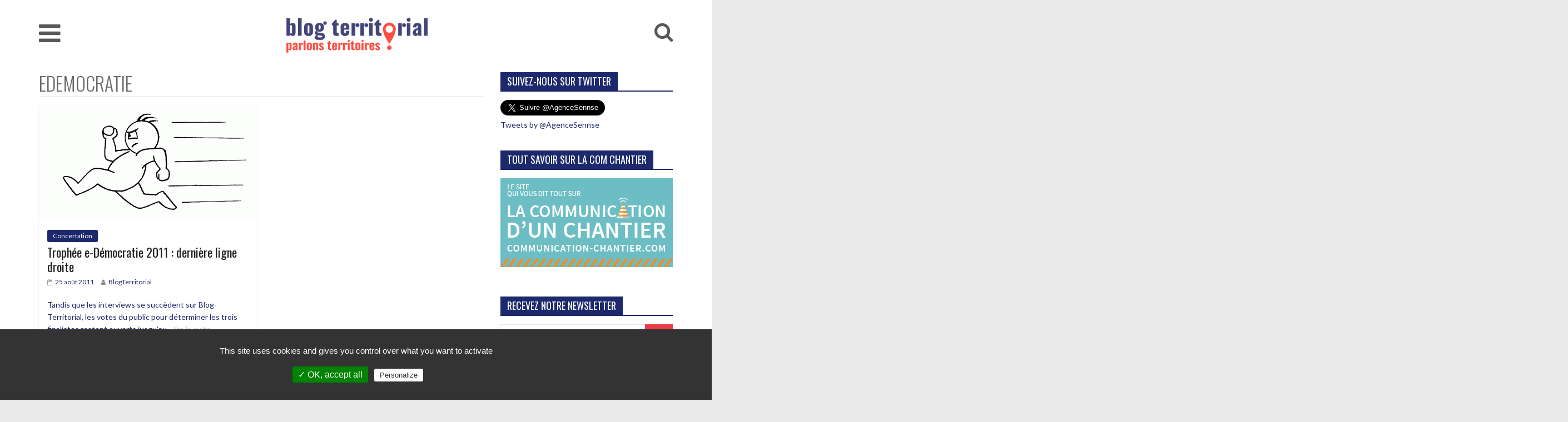

--- FILE ---
content_type: text/html; charset=UTF-8
request_url: https://www.blog-territorial.fr/tag/edemocratie/
body_size: 9130
content:
<!DOCTYPE html>
<html lang="fr-FR" prefix="og: http://ogp.me/ns#">
	<head>
		<meta charset="UTF-8" />
		<meta name="viewport" content="width=device-width, initial-scale=1">
		<link rel="profile" href="https://gmpg.org/xfn/11" />
		<link rel="pingback" href="https://www.blog-territorial.fr/xmlrpc.php" />
        <link href="https://fonts.googleapis.com/css?family=Oswald:300" rel="stylesheet">
		<title>edemocratie Archives - Blog territorial</title>
<script>(function(d, s, id){
				 var js, fjs = d.getElementsByTagName(s)[0];
				 if (d.getElementById(id)) {return;}
				 js = d.createElement(s); js.id = id;
				 js.src = "//connect.facebook.net/en_US/sdk.js#xfbml=1&version=v2.6";
				 fjs.parentNode.insertBefore(js, fjs);
			   }(document, 'script', 'facebook-jssdk'));</script>
<!-- This site is optimized with the Yoast SEO plugin v5.9.1 - https://yoast.com/wordpress/plugins/seo/ -->
<link rel="canonical" href="https://www.blog-territorial.fr/tag/edemocratie/" />
<meta property="og:locale" content="fr_FR" />
<meta property="og:type" content="object" />
<meta property="og:title" content="edemocratie Archives - Blog territorial" />
<meta property="og:url" content="https://www.blog-territorial.fr/tag/edemocratie/" />
<meta property="og:site_name" content="Blog territorial " />
<meta name="twitter:card" content="summary_large_image" />
<meta name="twitter:title" content="edemocratie Archives - Blog territorial" />
<script type='application/ld+json'>{"@context":"http:\/\/schema.org","@type":"WebSite","@id":"#website","url":"https:\/\/www.blog-territorial.fr\/","name":"Blog territorial ","potentialAction":{"@type":"SearchAction","target":"https:\/\/www.blog-territorial.fr\/?s={search_term_string}","query-input":"required name=search_term_string"}}</script>
<!-- / Yoast SEO plugin. -->

<link rel='dns-prefetch' href='//vjs.zencdn.net' />
<link rel='dns-prefetch' href='//fonts.googleapis.com' />
<link rel='dns-prefetch' href='//s.w.org' />
<link rel="alternate" type="application/rss+xml" title="Blog territorial  &raquo; Flux" href="https://www.blog-territorial.fr/feed/" />
<link rel="alternate" type="application/rss+xml" title="Blog territorial  &raquo; Flux des commentaires" href="https://www.blog-territorial.fr/comments/feed/" />
<link rel="alternate" type="application/rss+xml" title="Blog territorial  &raquo; Flux de l’étiquette edemocratie" href="https://www.blog-territorial.fr/tag/edemocratie/feed/" />
		<script type="text/javascript">
			window._wpemojiSettings = {"baseUrl":"https:\/\/s.w.org\/images\/core\/emoji\/2.3\/72x72\/","ext":".png","svgUrl":"https:\/\/s.w.org\/images\/core\/emoji\/2.3\/svg\/","svgExt":".svg","source":{"concatemoji":"https:\/\/www.blog-territorial.fr\/wp-includes\/js\/wp-emoji-release.min.js?ver=4.8.27"}};
			!function(t,a,e){var r,i,n,o=a.createElement("canvas"),l=o.getContext&&o.getContext("2d");function c(t){var e=a.createElement("script");e.src=t,e.defer=e.type="text/javascript",a.getElementsByTagName("head")[0].appendChild(e)}for(n=Array("flag","emoji4"),e.supports={everything:!0,everythingExceptFlag:!0},i=0;i<n.length;i++)e.supports[n[i]]=function(t){var e,a=String.fromCharCode;if(!l||!l.fillText)return!1;switch(l.clearRect(0,0,o.width,o.height),l.textBaseline="top",l.font="600 32px Arial",t){case"flag":return(l.fillText(a(55356,56826,55356,56819),0,0),e=o.toDataURL(),l.clearRect(0,0,o.width,o.height),l.fillText(a(55356,56826,8203,55356,56819),0,0),e===o.toDataURL())?!1:(l.clearRect(0,0,o.width,o.height),l.fillText(a(55356,57332,56128,56423,56128,56418,56128,56421,56128,56430,56128,56423,56128,56447),0,0),e=o.toDataURL(),l.clearRect(0,0,o.width,o.height),l.fillText(a(55356,57332,8203,56128,56423,8203,56128,56418,8203,56128,56421,8203,56128,56430,8203,56128,56423,8203,56128,56447),0,0),e!==o.toDataURL());case"emoji4":return l.fillText(a(55358,56794,8205,9794,65039),0,0),e=o.toDataURL(),l.clearRect(0,0,o.width,o.height),l.fillText(a(55358,56794,8203,9794,65039),0,0),e!==o.toDataURL()}return!1}(n[i]),e.supports.everything=e.supports.everything&&e.supports[n[i]],"flag"!==n[i]&&(e.supports.everythingExceptFlag=e.supports.everythingExceptFlag&&e.supports[n[i]]);e.supports.everythingExceptFlag=e.supports.everythingExceptFlag&&!e.supports.flag,e.DOMReady=!1,e.readyCallback=function(){e.DOMReady=!0},e.supports.everything||(r=function(){e.readyCallback()},a.addEventListener?(a.addEventListener("DOMContentLoaded",r,!1),t.addEventListener("load",r,!1)):(t.attachEvent("onload",r),a.attachEvent("onreadystatechange",function(){"complete"===a.readyState&&e.readyCallback()})),(r=e.source||{}).concatemoji?c(r.concatemoji):r.wpemoji&&r.twemoji&&(c(r.twemoji),c(r.wpemoji)))}(window,document,window._wpemojiSettings);
		</script>
		<style type="text/css">
img.wp-smiley,
img.emoji {
	display: inline !important;
	border: none !important;
	box-shadow: none !important;
	height: 1em !important;
	width: 1em !important;
	margin: 0 .07em !important;
	vertical-align: -0.1em !important;
	background: none !important;
	padding: 0 !important;
}
</style>
<link rel='stylesheet' id='contact-form-7-css'  href='https://www.blog-territorial.fr/wp-content/plugins/contact-form-7/includes/css/styles.css?ver=4.9.1' type='text/css' media='all' />
<link rel='stylesheet' id='wp-pagenavi-css'  href='https://www.blog-territorial.fr/wp-content/plugins/wp-pagenavi/pagenavi-css.css?ver=2.70' type='text/css' media='all' />
<link rel='stylesheet' id='colormag_style-css'  href='https://www.blog-territorial.fr/wp-content/themes/colormag-pro/style.css?ver=4.8.27' type='text/css' media='all' />
<link rel='stylesheet' id='colormag_child_style-css'  href='https://www.blog-territorial.fr/wp-content/themes/colormag-pro-child/style.css?ver=1.0' type='text/css' media='all' />
<link rel='stylesheet' id='theme-css-css'  href='https://www.blog-territorial.fr/wp-content/themes/colormag-pro-child/theme.css?ver=1554228047' type='text/css' media='all' />
<link rel='stylesheet' id='videojs-css'  href='https://vjs.zencdn.net/7.8.4/video-js.css?ver=4.8.27' type='text/css' media='all' />
<link rel='stylesheet' id='tac-css-css'  href='https://www.blog-territorial.fr/wp-content/themes/colormag-pro-child/tarteaucitron-config.css?ver=1554228047' type='text/css' media='all' />
<link rel='stylesheet' id='colormag_googlefonts-css'  href='//fonts.googleapis.com/css?family=Open+Sans%3A400%2C600%7COswald%7CLato&#038;ver=4.8.27' type='text/css' media='all' />
<link rel='stylesheet' id='colormag-fontawesome-css'  href='https://www.blog-territorial.fr/wp-content/themes/colormag-pro/fontawesome/css/font-awesome.min.css?ver=4.7.0' type='text/css' media='all' />
<script type='text/javascript' src='https://www.blog-territorial.fr/wp-includes/js/jquery/jquery.js?ver=1.12.4'></script>
<script type='text/javascript' src='https://www.blog-territorial.fr/wp-includes/js/jquery/jquery-migrate.min.js?ver=1.4.1'></script>
<script type='text/javascript'>
/* <![CDATA[ */
var wpgmza_google_api_status = {"message":"Enqueued","code":"ENQUEUED"};
/* ]]> */
</script>
<script type='text/javascript' src='https://www.blog-territorial.fr/wp-content/plugins/wp-google-maps/wpgmza_data.js?ver=4.8.27'></script>
<!--[if lte IE 8]>
<script type='text/javascript' src='https://www.blog-territorial.fr/wp-content/themes/colormag-pro/js/html5shiv.min.js?ver=4.8.27'></script>
<![endif]-->
<script type='text/javascript'>
/* <![CDATA[ */
var colormag_script_vars = {"no_more_posts":"No more post"};
/* ]]> */
</script>
<script type='text/javascript' src='https://www.blog-territorial.fr/wp-content/themes/colormag-pro/js/loadmore.min.js?ver=4.8.27'></script>
<link rel='https://api.w.org/' href='https://www.blog-territorial.fr/wp-json/' />
<link rel="EditURI" type="application/rsd+xml" title="RSD" href="https://www.blog-territorial.fr/xmlrpc.php?rsd" />
<link rel="wlwmanifest" type="application/wlwmanifest+xml" href="https://www.blog-territorial.fr/wp-includes/wlwmanifest.xml" /> 
<meta name="generator" content="WordPress 4.8.27" />
<link rel="icon" href="https://www.blog-territorial.fr/wp-content/uploads/2021/08/cropped-favicon-32x32.png" sizes="32x32" />
<link rel="icon" href="https://www.blog-territorial.fr/wp-content/uploads/2021/08/cropped-favicon-192x192.png" sizes="192x192" />
<link rel="apple-touch-icon-precomposed" href="https://www.blog-territorial.fr/wp-content/uploads/2021/08/cropped-favicon-180x180.png" />
<meta name="msapplication-TileImage" content="https://www.blog-territorial.fr/wp-content/uploads/2021/08/cropped-favicon-270x270.png" />
<!-- Blog territorial  Internal Styles --><style type="text/css"> .colormag-button,blockquote,button,input[type=reset],input[type=button],input[type=submit]{background-color:#1d296d}a,#masthead .main-small-navigation li:hover > .sub-toggle i, #masthead .main-small-navigation li.current-page-ancestor > .sub-toggle i, #masthead .main-small-navigation li.current-menu-ancestor > .sub-toggle i, #masthead .main-small-navigation li.current-page-item > .sub-toggle i, #masthead .main-small-navigation li.current-menu-item > .sub-toggle i,#masthead.colormag-header-classic #site-navigation .fa.search-top:hover,#masthead.colormag-header-classic #site-navigation.main-small-navigation .random-post a:hover .fa-random,#masthead.colormag-header-classic #site-navigation.main-navigation .random-post a:hover .fa-random,#masthead.colormag-header-classic .breaking-news .newsticker a:hover{color:#1d296d}#site-navigation{border-top:4px solid #1d296d}.home-icon.front_page_on,.main-navigation a:hover,.main-navigation ul li ul li a:hover,.main-navigation ul li ul li:hover>a,.main-navigation ul li.current-menu-ancestor>a,.main-navigation ul li.current-menu-item ul li a:hover,.main-navigation ul li.current-menu-item>a,.main-navigation ul li.current_page_ancestor>a,.main-navigation ul li.current_page_item>a,.main-navigation ul li:hover>a,.main-small-navigation li a:hover,.site-header .menu-toggle:hover,#masthead.colormag-header-classic #site-navigation.main-navigation ul#menu-primary ul.sub-menu li:hover > a, #masthead.colormag-header-classic #site-navigation.main-navigation ul#menu-primary ul.sub-menu li.current-menu-ancestor > a, #masthead.colormag-header-classic #site-navigation.main-navigation ul#menu-primary ul.sub-menu li.current-menu-item > a,#masthead.colormag-header-clean #site-navigation .menu-toggle:hover,#masthead.colormag-header-clean #site-navigation.main-small-navigation .menu-toggle,#masthead.colormag-header-classic #site-navigation.main-small-navigation .menu-toggle,#masthead .main-small-navigation li:hover > a, #masthead .main-small-navigation li.current-page-ancestor > a, #masthead .main-small-navigation li.current-menu-ancestor > a, #masthead .main-small-navigation li.current-page-item > a, #masthead .main-small-navigation li.current-menu-item > a,#masthead.colormag-header-classic #site-navigation .menu-toggle:hover{background-color:#1d296d}#masthead.colormag-header-classic #site-navigation.main-navigation ul#menu-primary > li:hover > a, #masthead.colormag-header-classic #site-navigation.main-navigation ul#menu-primary > li.current-menu-item > a, #masthead.colormag-header-classic #site-navigation.main-navigation ul#menu-primary > li.current-menu-ancestor > a,#masthead.colormag-header-classic #site-navigation.main-navigation ul#menu-primary ul.sub-menu li:hover, #masthead.colormag-header-classic #site-navigation.main-navigation ul#menu-primary ul.sub-menu li.current-menu-ancestor, #masthead.colormag-header-classic #site-navigation.main-navigation ul#menu-primary ul.sub-menu li.current-menu-item,#masthead.colormag-header-classic #site-navigation .menu-toggle:hover,#masthead.colormag-header-classic #site-navigation.main-small-navigation .menu-toggle{border-color:#1d296d}.main-small-navigation .current-menu-item>a,.main-small-navigation .current_page_item>a,#masthead.colormag-header-clean #site-navigation.main-small-navigation li:hover > a, #masthead.colormag-header-clean #site-navigation.main-small-navigation li.current-page-ancestor > a, #masthead.colormag-header-clean #site-navigation.main-small-navigation li.current-menu-ancestor > a, #masthead.colormag-header-clean #site-navigation.main-small-navigation li.current-page-item > a, #masthead.colormag-header-clean #site-navigation.main-small-navigation li.current-menu-item > a{background:#1d296d}#main .breaking-news-latest,.fa.search-top:hover{background-color:#1d296d}.byline a:hover,.comments a:hover,.edit-link a:hover,.posted-on a:hover,.social-links i.fa:hover,.tag-links a:hover,#masthead.colormag-header-clean .social-links li:hover i.fa,#masthead.colormag-header-classic .social-links li:hover i.fa,#masthead.colormag-header-clean .breaking-news .newsticker a:hover{color:#1d296d}.widget_featured_posts .article-content .above-entry-meta .cat-links a,.widget_call_to_action .btn--primary,.colormag-footer--classic .footer-widgets-area .widget-title span::before,.colormag-footer--classic-bordered .footer-widgets-area .widget-title span::before{background-color:#1d296d}.widget_featured_posts .article-content .entry-title a:hover{color:#1d296d}.widget_featured_posts .widget-title{border-bottom:2px solid #1d296d}.widget_featured_posts .widget-title span,.widget_featured_slider .slide-content .above-entry-meta .cat-links a{background-color:#1d296d}.widget_featured_slider .slide-content .below-entry-meta .byline a:hover,.widget_featured_slider .slide-content .below-entry-meta .comments a:hover,.widget_featured_slider .slide-content .below-entry-meta .posted-on a:hover,.widget_featured_slider .slide-content .entry-title a:hover{color:#1d296d}.widget_highlighted_posts .article-content .above-entry-meta .cat-links a{background-color:#1d296d}.widget_block_picture_news.widget_featured_posts .article-content .entry-title a:hover,.widget_highlighted_posts .article-content .below-entry-meta .byline a:hover,.widget_highlighted_posts .article-content .below-entry-meta .comments a:hover,.widget_highlighted_posts .article-content .below-entry-meta .posted-on a:hover,.widget_highlighted_posts .article-content .entry-title a:hover{color:#1d296d}.category-slide-next,.category-slide-prev,.slide-next,.slide-prev,.tabbed-widget ul li{background-color:#1d296d}i.fa-arrow-up, i.fa-arrow-down{color:#1d296d}#secondary .widget-title{border-bottom:2px solid #1d296d}#content .wp-pagenavi .current,#content .wp-pagenavi a:hover,#secondary .widget-title span{background-color:#1d296d}#site-title a{color:#1d296d}.page-header .page-title{border-bottom:2px solid #1d296d}#content .post .article-content .above-entry-meta .cat-links a,.page-header .page-title span{background-color:#1d296d}#content .post .article-content .entry-title a:hover,.entry-meta .byline i,.entry-meta .cat-links i,.entry-meta a,.post .entry-title a:hover,.search .entry-title a:hover{color:#1d296d}.entry-meta .post-format i{background-color:#1d296d}.entry-meta .comments-link a:hover,.entry-meta .edit-link a:hover,.entry-meta .posted-on a:hover,.entry-meta .tag-links a:hover,.single #content .tags a:hover{color:#1d296d}.format-link .entry-content a,.more-link{background-color:#1d296d}.count,.next a:hover,.previous a:hover,.related-posts-main-title .fa,.single-related-posts .article-content .entry-title a:hover{color:#1d296d}.pagination a span:hover{color:#1d296d;border-color:#1d296d}.pagination span{background-color:#1d296d}#content .comments-area a.comment-edit-link:hover,#content .comments-area a.comment-permalink:hover,#content .comments-area article header cite a:hover,.comments-area .comment-author-link a:hover{color:#1d296d}.comments-area .comment-author-link span{background-color:#1d296d}.comment .comment-reply-link:hover,.nav-next a,.nav-previous a{color:#1d296d}.footer-widgets-area .widget-title{border-bottom:2px solid #1d296d}.footer-widgets-area .widget-title span{background-color:#1d296d}#colophon .footer-menu ul li a:hover,.footer-widgets-area a:hover,a#scroll-up i{color:#1d296d}.advertisement_above_footer .widget-title{border-bottom:2px solid #1d296d}.advertisement_above_footer .widget-title span{background-color:#1d296d}.sub-toggle{background:#1d296d}.main-small-navigation li.current-menu-item > .sub-toggle i {color:#1d296d}.error{background:#1d296d}.num-404{color:#1d296d}#primary .widget-title{border-bottom: 2px solid #1d296d}#primary .widget-title span{background-color:#1d296d} .main-navigation li, .site-header .menu-toggle { font-family: "Oswald"; } h1, h2, h3, h4, h5, h6 { font-family: "Oswald"; } body, button, input, select, textarea, p, blockquote p, .entry-meta, .more-link { font-family: "Lato"; } .main-navigation ul li a { font-size: 16px; } #site-description { color: #1d296d; } .main-navigation a, .main-navigation ul li ul li a, .main-navigation ul li.current-menu-item ul li a, .main-navigation ul li ul li.current-menu-item a, .main-navigation ul li.current_page_ancestor ul li a, .main-navigation ul li.current-menu-ancestor ul li a, .main-navigation ul li.current_page_item ul li a { color: #dd3333; } #site-navigation { background-color: #ffffff; } .main-navigation .sub-menu, .main-navigation .children { background-color: #1d296d; } #site-navigation { border-top-color: #ffffff; } h1, h2, h3, h4, h5, h6 { color: #1d296d; } .post .entry-title, .post .entry-title a { color: #1d296d; } .type-page .entry-title { color: #1d296d; } body, button, input, select, textarea { color: #1d296d; } .posted-on a, .byline a, .comments a, .tag-links a, .edit-link a { color: #1d296d; } .colormag-button, input[type="reset"], input[type="button"], input[type="submit"], button, .more-link span { background-color: #ea3c44; } .footer-widgets-area, .footer-widgets-area p { color: #d8d8d8; } .footer-widgets-area a { color: #dcdcdc; } .footer-widgets-wrapper { background-color: #1d296d; } .footer-socket-wrapper .copyright { color: #595858; } .footer-socket-wrapper .copyright a { color: #595858; } #colophon .footer-menu ul li a { color: #000000; } .footer-socket-wrapper { background-color: #1d296d; }</style>
		        <script src="https://www.google.com/recaptcha/api.js" async defer></script>
        
        <style>
            
            #custom_html-6 {
                position: relative;
            }
            
            #custom_html-6 .lien-links{
                position: absolute;
                top:0;
                right: 0;
                bottom: 0;
                left: 0;
            }

            #custom_html-6{

                
            }

        </style>
        
        <!-- uptime -->
        
	</head>

	<body data-rsssl=1 class="archive tag tag-edemocratie tag-394 wp-custom-logo  wide header_display_type_two">
        
        <script>window.twttr = (function(d, s, id) {
          var js, fjs = d.getElementsByTagName(s)[0],
            t = window.twttr || {};
          if (d.getElementById(id)) return t;
          js = d.createElement(s);
          js.id = id;
          js.src = "https://platform.twitter.com/widgets.js";
          fjs.parentNode.insertBefore(js, fjs);

          t._e = [];
          t.ready = function(f) {
            t._e.push(f);
          };

          return t;
        }(document, "script", "twitter-wjs"));</script>
        
        
						<div id="page" class="hfeed site">
			
			
			<header id="masthead" class="site-header clearfix ">
				<div id="header-text-nav-container" class="clearfix">

					
						
						
						
		<div class="inner-wrap">

			<div id="header-text-nav-wrap" class="clearfix">
				<div id="header-left-section">
											<div id="header-logo-image">
							
							<a href="https://www.blog-territorial.fr/" class="custom-logo-link" rel="home" itemprop="url"><img width="700" height="190" src="https://www.blog-territorial.fr/wp-content/uploads/2021/08/logo_blog-territorial.png" class="custom-logo" alt="Blog territorial " itemprop="logo" srcset="https://www.blog-territorial.fr/wp-content/uploads/2021/08/logo_blog-territorial.png 700w, https://www.blog-territorial.fr/wp-content/uploads/2021/08/logo_blog-territorial-300x81.png 300w" sizes="(max-width: 700px) 100vw, 700px" /></a>						</div><!-- #header-logo-image -->
											<div id="header-text" class="screen-reader-text">
													<h3 id="site-title">
								<a href="https://www.blog-territorial.fr/" title="Blog territorial " rel="home">Blog territorial </a>
							</h3>
						
													<p id="site-description">Parlons territoires !</p>
						<!-- #site-description -->
					</div><!-- #header-text -->
				</div><!-- #header-left-section -->
				<div id="header-right-section">
									</div><!-- #header-right-section -->

			</div><!-- #header-text-nav-wrap -->

		</div><!-- .inner-wrap -->

		
						
						
					<nav id="site-navigation" class="main-navigation clearfix">
				<div class="inner-wrap clearfix">
										<h4 class="menu-toggle"></h4>
					<div class="menu-primary-container"><ul id="menu-menu-principal" class="menu"><li id="menu-item-19618" class="menu-item menu-item-type-taxonomy menu-item-object-category menu-item-19618 menu-item-category-300"><a href="https://www.blog-territorial.fr/category/enjeux-urbains/">Enjeux urbains</a></li>
<li id="menu-item-19619" class="menu-item menu-item-type-taxonomy menu-item-object-category menu-item-19619 menu-item-category-301"><a href="https://www.blog-territorial.fr/category/mobilites/">Mobilités</a></li>
<li id="menu-item-19620" class="menu-item menu-item-type-taxonomy menu-item-object-category menu-item-19620 menu-item-category-312"><a href="https://www.blog-territorial.fr/category/environnement-2/">Environnement</a></li>
<li id="menu-item-19621" class="menu-item menu-item-type-taxonomy menu-item-object-category menu-item-19621 menu-item-category-295"><a href="https://www.blog-territorial.fr/category/attractivite-territoriale/">Attractivité territoriale</a></li>
<li id="menu-item-19622" class="menu-item menu-item-type-taxonomy menu-item-object-category menu-item-19622 menu-item-category-24"><a href="https://www.blog-territorial.fr/category/participation-citoyenne-2/">Concertation</a></li>
<li id="menu-item-19623" class="menu-item menu-item-type-taxonomy menu-item-object-category menu-item-19623 menu-item-category-20"><a href="https://www.blog-territorial.fr/category/communication-2/">Communication</a></li>
</ul></div>					           
                                        
                    <a href="https://www.blog-territorial.fr" class="logo-blog">
                        <img width="270" height="90" src="https://www.blog-territorial.fr/wp-content/uploads/2021/08/logo_blog-territorial.png" alt="Le Blog Territorial" itemprop="logo">
                    </a>
                    
											<i class="fa fa-search search-top"></i>
						<div class="search-form-top">
							<form action="https://www.blog-territorial.fr/" class="search-form searchform clearfix" method="get">
	<div class="search-wrap">
		<input type="text" placeholder="Recherche" class="s field" name="s">
		<button class="search-icon" type="submit"></button>
	</div>
</form><!-- .searchform -->
						</div>
									</div>
			</nav>
		
		
					
				</div><!-- #header-text-nav-container -->

				
			</header>
									<div id="main" class="clearfix">
				
				
				<div class="inner-wrap clearfix">

	
	<div id="primary">
		<div id="content" class="clearfix">

			
				<header class="page-header">
											<h1 class="page-title">
							<span>
								edemocratie							</span>
						</h1>
														</header><!-- .page-header -->

				<div class="article-container">

					
					
						

<article id="post-3924" class="archive-layout-grid post-3924 post type-post status-publish format-standard has-post-thumbnail hentry category-participation-citoyenne-2 tag-edemocratie">
	
			<div class="featured-image">
			<a href="https://www.blog-territorial.fr/trophee-e-democratie-2011-derniere-ligne-droite/" title="Trophée e-Démocratie 2011 : dernière ligne droite"><img width="390" height="205" src="https://www.blog-territorial.fr/wp-content/uploads/2011/08/run2-390x205.gif" class="attachment-colormag-featured-post-medium size-colormag-featured-post-medium wp-post-image" alt="" /></a>
		</div>

			
	<div class="article-content clearfix">

		
<div class="above-entry-meta"><span class="cat-links"><a href="https://www.blog-territorial.fr/category/participation-citoyenne-2/"  rel="category tag">Concertation</a>&nbsp;</span></div>
		<header class="entry-header">
			<h2 class="entry-title">
				<a href="https://www.blog-territorial.fr/trophee-e-democratie-2011-derniere-ligne-droite/" title="Trophée e-Démocratie 2011 : dernière ligne droite">Trophée e-Démocratie 2011 : dernière ligne droite</a>
			</h2>
		</header>

			<div class="below-entry-meta">
			<span class="posted-on"><a href="https://www.blog-territorial.fr/trophee-e-democratie-2011-derniere-ligne-droite/" title="15 h 30 min" rel="bookmark"><i class="fa fa-calendar-o"></i> <time class="entry-date published" datetime="2011-08-25T15:30:57+00:00">25 août 2011</time><time class="updated" datetime="2018-03-07T11:33:17+00:00">7 mars 2018</time></a></span>
			<span class="byline"><span class="author vcard" itemprop="name"><i class="fa fa-user"></i><a class="url fn n" href="https://www.blog-territorial.fr/author/blogterritorial/" title="BlogTerritorial">BlogTerritorial</a></span></span>


            </div>
		<div class="entry-content clearfix">
			                <p>
	               Tandis que les interviews se succèdent sur Blog-Territorial, les votes du public pour déterminer les trois finalistes restent ouverts jusqu’au...
                    <a class="more-link-custom" title="Trophée e-Démocratie 2011 : dernière ligne droite" href="https://www.blog-territorial.fr/trophee-e-democratie-2011-derniere-ligne-droite/"><span>lire la suite</span></a>
                </p>
				

			</div>

	</div>

</article>

					
				</div>

				

			
		</div><!-- #content -->
	</div><!-- #primary -->

	
<div id="secondary">
			
		<aside id="custom_html-2" class="widget_text widget widget_custom_html clearfix"><h3 class="widget-title"><span>suivez-nous sur twitter</span></h3><div class="textwidget custom-html-widget"><a class="twitter-follow-button"
  href="https://twitter.com/AgenceSennse"
  data-size="large"></a>

<a class="twitter-timeline"
  href="https://twitter.com/AgenceSennse"
  data-tweet-limit="3" data-chrome="noborders noheader nofooter">
Tweets by @AgenceSennse
</a></div></aside><aside id="custom_html-5" class="widget_text widget widget_custom_html clearfix"><h3 class="widget-title"><span>Tout savoir sur la com chantier</span></h3><div class="textwidget custom-html-widget"><a href="http://www.communication-chantier.com/">
<img src="https://www.blog-territorial.fr/wp-content/uploads/2017/12/banniere_chantier_blog-03-002.gif" alt="Communication chantier">
</a></div></aside><aside id="text-4" class="widget widget_text clearfix"><h3 class="widget-title"><span>Recevez notre newsletter</span></h3>			<div class="textwidget"><p>        
        <style>
        
            .formulaire-inscription-newsletter--titre{
                color:#df0108;
            }
        
            .formulaire-inscription-newsletter{
                display:table;
                width:100%;
            }
        
            .formulaire-inscription-newsletter input{
                margin:0;
                -webkit-border-radius: 0;
                -moz-border-radius: 0;
                border-radius: 0;
            }
            
            .formulaire-inscription-newsletter--email-wrapper{
                display:table-cell;
            }
            
            .formulaire-inscription-newsletter--submit-wrapper{
                display:table-cell;
                width:50px;
            }
            
            .formulaire-inscription-newsletter input[type="email"]{
                width:100%;
                display:block;
                box-sizing: border-box;
                padding:7px;
                line-height: 19px;
                background: white;
                color: #444;
            }
            
            .formulaire-inscription-newsletter button.g-recaptcha{
                width:100%;
                display:block;
                -webkit-border-radius: 0;
                -moz-border-radius: 0;
                border-radius: 0;
                margin-bottom:0;
            }
            
            .newsletter-msg{
                color: green;
                margin-top: 6px;
            }
        </style>
        
        <div class="formulaire-inscription-newsletter--wrapper">
        
            <form class="formulaire-inscription-newsletter">
                <div class="formulaire-inscription-newsletter--email-wrapper">
                    <input type="email" name="mail_inscription" placeholder="Votre adresse e-mail">
                </div>
                <div class="formulaire-inscription-newsletter--submit-wrapper">
                    <button class="g-recaptcha" data-sitekey="6Lfjrr4UAAAAAI4hOXz4o_vHUvyRR868XHui-h55" data-callback='onSubmit'>OK</button>
                </div>
            </form>
        
        </div>
        
        
        <script>
            function onSubmit(token) {
                
                var formulaire = jQuery(".formulaire-inscription-newsletter");
                jQuery(".newsletter-msg").remove();
                
                if(formulaire.find("input[type=email]").val() != ""){

                    jQuery.ajax({

                        method:"POST",
                        url: "/?inscription_newsletter",
                        data: formulaire.serialize(),
                        beforeSend: function(){
                            formulaire.after('<div class="newsletter-msg">Enregistrement en cours...</div>');
                        },
                        success: function(data){
                            jQuery(".newsletter-msg").remove();
                            formulaire.after('<div class="newsletter-msg">Votre inscription a bien été enregistrée.</div>');
                            grecaptcha.reset();
                        }
                    })

                }
                
            }
        </script>
        </p>
</div>
		</aside><aside id="custom_html-6" class="widget_text widget widget_custom_html clearfix"><h3 class="widget-title"><span>25 solutions créatrices de lien</span></h3><div class="textwidget custom-html-widget"><video playsinline autoplay muted loop id="banniere-links" class="video-js vjs-fluid">
  <source src="https://www.blog-territorial.fr/wp-content/uploads/2020/09/motionLinks2.mp4" type="video/mp4"></source>
</video>

<a href="https://linksbysennse.fr/" class="lien-links"></a></div></aside>
	</div>

	

</div><!-- .inner-wrap -->
</div><!-- #main -->




<footer id="colophon" class="clearfix colormag-footer--classic">
	
<div class="footer-widgets-wrapper">
	<div class="inner-wrap">
		<div class="footer-widgets-area clearfix">
			<div class="tg-upper-footer-widgets clearfix">
				<div class="footer_upper_widget_area tg-one-third">
					<aside id="text-3" class="widget widget_text clearfix"><h3 class="widget-title"><span>a propos</span></h3>			<div class="textwidget"><p>Depuis 2006, blog-territorial se donne pour objectif de produire une information de qualité sur la communication des territoires et des projets urbains. Dans une logique collaborative, blog-territorial s’adresse aux partenaires et à celles et ceux qui vivent intensément leurs projets de communication. Nous envisageons ce blog comme une plateforme d’échange pour ouvrir des débats et offrir aux collectivités la possibilité de partager savoir-faire, actions et innovations.</p>
<p>Pour nous contacter: <a href="mailto:contact@blog-territorial.fr">contact@blog-territorial.fr</a></p>
<p>&nbsp;</p>
</div>
		</aside>				</div>
				<div class="footer_upper_widget_area tg-one-third">
							<aside id="recent-posts-2" class="widget widget_recent_entries clearfix">		<h3 class="widget-title"><span>nos derniers articles</span></h3>		<ul>
					<li>
				<a href="https://www.blog-territorial.fr/zones-pietonnes-commerces/">Zones piétonnes et commerces : le bon ménage ?</a>
							<span class="post-date">8 juillet 2022</span>
						</li>
					<li>
				<a href="https://www.blog-territorial.fr/a-rencontre-studio-katra-design-service-projets-urbains/">A la rencontre du Studio Katra : le design au service des projets urbains</a>
							<span class="post-date">14 avril 2022</span>
						</li>
					<li>
				<a href="https://www.blog-territorial.fr/revons-velo/">REVons vélo !</a>
							<span class="post-date">28 février 2022</span>
						</li>
				</ul>
		</aside>						</div>
				<div class="footer_upper_widget_area tg-one-third tg-one-third-last">
					<aside id="nav_menu-2" class="widget widget_nav_menu clearfix"><h3 class="widget-title"><span>Focus</span></h3><div class="menu-menu-footer-container"><ul id="menu-menu-footer" class="menu"><li id="menu-item-19641" class="menu-item menu-item-type-post_type menu-item-object-page menu-item-19641"><a href="https://www.blog-territorial.fr/auteurs/">Auteurs</a></li>
<li id="menu-item-19643" class="menu-item menu-item-type-post_type menu-item-object-page menu-item-19643"><a href="https://www.blog-territorial.fr/fiches-pratiques/">Fiches méthodologiques</a></li>
</ul></div></aside>				</div>
			</div>

			<div class="tg-footer-main-widget">
				<div class="tg-first-footer-widget">
									</div>
			</div>

			<div class="tg-footer-other-widgets">
				<div class="tg-second-footer-widget">
									</div>
				<div class="tg-third-footer-widget">
									</div>
				<div class="tg-fourth-footer-widget">
									</div>
			</div>
		</div>
	</div>
</div>
	<div class="footer-socket-wrapper clearfix">
		<div class="inner-wrap">
			<div class="footer-socket-area">
				<div class="footer-socket-right-section">
									</div>

				<div class="footer-socket-left-section">
					<div class="copyright">Sennse ©2026 <a href="https://www.blog-territorial.fr/" title="Blog territorial " ><span>Blog territorial </span></a></div>					<span class="copyright">
						&nbsp;- <a href="https://www.blog-territorial.fr/mentions-legales/">Mentions légales</a>
					</span>
				</div>
			</div>

		</div>
	</div>
</footer>

	<a href="#masthead" id="scroll-up"><i class="fa fa-chevron-up"></i></a>


</div><!-- #page -->
<link rel='stylesheet' id='mailpoet_public-css'  href='https://www.blog-territorial.fr/wp-content/plugins/mailpoet/assets/css/public.cae357df.css?ver=4.8.27' type='text/css' media='all' />
<script type='text/javascript'>
/* <![CDATA[ */
var wpcf7 = {"apiSettings":{"root":"https:\/\/www.blog-territorial.fr\/wp-json\/contact-form-7\/v1","namespace":"contact-form-7\/v1"},"recaptcha":{"messages":{"empty":"Merci de confirmer que vous n\u2019\u00eates pas un robot."}}};
/* ]]> */
</script>
<script type='text/javascript' src='https://www.blog-territorial.fr/wp-content/plugins/contact-form-7/includes/js/scripts.js?ver=4.9.1'></script>
<script type='text/javascript' src='https://www.blog-territorial.fr/wp-content/plugins/simple-share-buttons-adder/js/ssba.js?ver=4.8.27'></script>
<script type='text/javascript'>
Main.boot( [] );
</script>
<script type='text/javascript' src='https://www.blog-territorial.fr/wp-includes/js/underscore.min.js?ver=1.8.3'></script>
<script type='text/javascript' src='https://www.blog-territorial.fr/wp-includes/js/backbone.min.js?ver=1.2.3'></script>
<script type='text/javascript'>
/* <![CDATA[ */
var wpApiSettings = {"root":"https:\/\/www.blog-territorial.fr\/wp-json\/","nonce":"a312e2bdd1","versionString":"wp\/v2\/"};
/* ]]> */
</script>
<script type='text/javascript' src='https://www.blog-territorial.fr/wp-includes/js/wp-api.min.js?ver=4.8.27'></script>
<script type='text/javascript' src='https://vjs.zencdn.net/7.8.4/video.js'></script>
<script type='text/javascript' src='https://www.blog-territorial.fr/wp-content/themes/colormag-pro-child/vendor/tarteaucitron.js-1.2/tarteaucitron.js?ver=1554228047'></script>
<script type='text/javascript' src='https://www.blog-territorial.fr/wp-content/themes/colormag-pro-child/js/tarteaucitron-config.js?ver=1554228047'></script>
<script type='text/javascript' src='https://www.blog-territorial.fr/wp-content/themes/colormag-pro/js/sticky/jquery.sticky.min.js?ver=20150309'></script>
<script type='text/javascript' src='https://www.blog-territorial.fr/wp-content/themes/colormag-pro/js/navigation.min.js?ver=4.8.27'></script>
<script type='text/javascript' src='https://www.blog-territorial.fr/wp-content/themes/colormag-pro/js/fitvids/jquery.fitvids.min.js?ver=1.2.0'></script>
<script type='text/javascript'>
/* <![CDATA[ */
var colormag_load_more = {"tg_nonce":"5ba25a02ea","ajax_url":"https:\/\/www.blog-territorial.fr\/wp-admin\/admin-ajax.php"};
/* ]]> */
</script>
<script type='text/javascript' src='https://www.blog-territorial.fr/wp-content/themes/colormag-pro/js/colormag-custom.min.js?ver=4.8.27'></script>
<script type='text/javascript' src='https://www.blog-territorial.fr/wp-content/themes/colormag-pro/js/jquery.bxslider.min.js?ver=4.2.10'></script>
<script type='text/javascript' src='https://www.blog-territorial.fr/wp-includes/js/wp-embed.min.js?ver=4.8.27'></script>
<script type='text/javascript' src='https://www.blog-territorial.fr/wp-content/plugins/mailpoet/assets/js/vendor.279e244a.js?ver=3.4.4'></script>
<script type='text/javascript'>
/* <![CDATA[ */
var MailPoetForm = {"ajax_url":"https:\/\/www.blog-territorial.fr\/wp-admin\/admin-ajax.php","is_rtl":""};
/* ]]> */
</script>
<script type='text/javascript' src='https://www.blog-territorial.fr/wp-content/plugins/mailpoet/assets/js/public.ec1bce32.js?ver=3.4.4'></script>
<script type='text/javascript'>
function initMailpoetTranslation() {
  if(typeof MailPoet !== 'undefined') {
    MailPoet.I18n.add('ajaxFailedErrorMessage', 'An error has happened while performing a request, please try again later.')
  } else {
    setTimeout(initMailpoetTranslation, 250);
  }
}
setTimeout(initMailpoetTranslation, 250);
</script>

<script>
    
    
    var options_banniere = {
        autoplay: true,
        controls: false
    }
    
    var player = videojs('banniere-links', options_banniere, function onPlayerReady() {
        
        this.play();

        // How about an event listener?
        this.on('ended', function() {

        });
    });

    
    
    
</script>


</body>
</html>


--- FILE ---
content_type: text/html; charset=utf-8
request_url: https://www.google.com/recaptcha/api2/anchor?ar=1&k=6Lfjrr4UAAAAAI4hOXz4o_vHUvyRR868XHui-h55&co=aHR0cHM6Ly93d3cuYmxvZy10ZXJyaXRvcmlhbC5mcjo0NDM.&hl=en&v=PoyoqOPhxBO7pBk68S4YbpHZ&size=invisible&anchor-ms=20000&execute-ms=30000&cb=tg8603uu3m1d
body_size: 49202
content:
<!DOCTYPE HTML><html dir="ltr" lang="en"><head><meta http-equiv="Content-Type" content="text/html; charset=UTF-8">
<meta http-equiv="X-UA-Compatible" content="IE=edge">
<title>reCAPTCHA</title>
<style type="text/css">
/* cyrillic-ext */
@font-face {
  font-family: 'Roboto';
  font-style: normal;
  font-weight: 400;
  font-stretch: 100%;
  src: url(//fonts.gstatic.com/s/roboto/v48/KFO7CnqEu92Fr1ME7kSn66aGLdTylUAMa3GUBHMdazTgWw.woff2) format('woff2');
  unicode-range: U+0460-052F, U+1C80-1C8A, U+20B4, U+2DE0-2DFF, U+A640-A69F, U+FE2E-FE2F;
}
/* cyrillic */
@font-face {
  font-family: 'Roboto';
  font-style: normal;
  font-weight: 400;
  font-stretch: 100%;
  src: url(//fonts.gstatic.com/s/roboto/v48/KFO7CnqEu92Fr1ME7kSn66aGLdTylUAMa3iUBHMdazTgWw.woff2) format('woff2');
  unicode-range: U+0301, U+0400-045F, U+0490-0491, U+04B0-04B1, U+2116;
}
/* greek-ext */
@font-face {
  font-family: 'Roboto';
  font-style: normal;
  font-weight: 400;
  font-stretch: 100%;
  src: url(//fonts.gstatic.com/s/roboto/v48/KFO7CnqEu92Fr1ME7kSn66aGLdTylUAMa3CUBHMdazTgWw.woff2) format('woff2');
  unicode-range: U+1F00-1FFF;
}
/* greek */
@font-face {
  font-family: 'Roboto';
  font-style: normal;
  font-weight: 400;
  font-stretch: 100%;
  src: url(//fonts.gstatic.com/s/roboto/v48/KFO7CnqEu92Fr1ME7kSn66aGLdTylUAMa3-UBHMdazTgWw.woff2) format('woff2');
  unicode-range: U+0370-0377, U+037A-037F, U+0384-038A, U+038C, U+038E-03A1, U+03A3-03FF;
}
/* math */
@font-face {
  font-family: 'Roboto';
  font-style: normal;
  font-weight: 400;
  font-stretch: 100%;
  src: url(//fonts.gstatic.com/s/roboto/v48/KFO7CnqEu92Fr1ME7kSn66aGLdTylUAMawCUBHMdazTgWw.woff2) format('woff2');
  unicode-range: U+0302-0303, U+0305, U+0307-0308, U+0310, U+0312, U+0315, U+031A, U+0326-0327, U+032C, U+032F-0330, U+0332-0333, U+0338, U+033A, U+0346, U+034D, U+0391-03A1, U+03A3-03A9, U+03B1-03C9, U+03D1, U+03D5-03D6, U+03F0-03F1, U+03F4-03F5, U+2016-2017, U+2034-2038, U+203C, U+2040, U+2043, U+2047, U+2050, U+2057, U+205F, U+2070-2071, U+2074-208E, U+2090-209C, U+20D0-20DC, U+20E1, U+20E5-20EF, U+2100-2112, U+2114-2115, U+2117-2121, U+2123-214F, U+2190, U+2192, U+2194-21AE, U+21B0-21E5, U+21F1-21F2, U+21F4-2211, U+2213-2214, U+2216-22FF, U+2308-230B, U+2310, U+2319, U+231C-2321, U+2336-237A, U+237C, U+2395, U+239B-23B7, U+23D0, U+23DC-23E1, U+2474-2475, U+25AF, U+25B3, U+25B7, U+25BD, U+25C1, U+25CA, U+25CC, U+25FB, U+266D-266F, U+27C0-27FF, U+2900-2AFF, U+2B0E-2B11, U+2B30-2B4C, U+2BFE, U+3030, U+FF5B, U+FF5D, U+1D400-1D7FF, U+1EE00-1EEFF;
}
/* symbols */
@font-face {
  font-family: 'Roboto';
  font-style: normal;
  font-weight: 400;
  font-stretch: 100%;
  src: url(//fonts.gstatic.com/s/roboto/v48/KFO7CnqEu92Fr1ME7kSn66aGLdTylUAMaxKUBHMdazTgWw.woff2) format('woff2');
  unicode-range: U+0001-000C, U+000E-001F, U+007F-009F, U+20DD-20E0, U+20E2-20E4, U+2150-218F, U+2190, U+2192, U+2194-2199, U+21AF, U+21E6-21F0, U+21F3, U+2218-2219, U+2299, U+22C4-22C6, U+2300-243F, U+2440-244A, U+2460-24FF, U+25A0-27BF, U+2800-28FF, U+2921-2922, U+2981, U+29BF, U+29EB, U+2B00-2BFF, U+4DC0-4DFF, U+FFF9-FFFB, U+10140-1018E, U+10190-1019C, U+101A0, U+101D0-101FD, U+102E0-102FB, U+10E60-10E7E, U+1D2C0-1D2D3, U+1D2E0-1D37F, U+1F000-1F0FF, U+1F100-1F1AD, U+1F1E6-1F1FF, U+1F30D-1F30F, U+1F315, U+1F31C, U+1F31E, U+1F320-1F32C, U+1F336, U+1F378, U+1F37D, U+1F382, U+1F393-1F39F, U+1F3A7-1F3A8, U+1F3AC-1F3AF, U+1F3C2, U+1F3C4-1F3C6, U+1F3CA-1F3CE, U+1F3D4-1F3E0, U+1F3ED, U+1F3F1-1F3F3, U+1F3F5-1F3F7, U+1F408, U+1F415, U+1F41F, U+1F426, U+1F43F, U+1F441-1F442, U+1F444, U+1F446-1F449, U+1F44C-1F44E, U+1F453, U+1F46A, U+1F47D, U+1F4A3, U+1F4B0, U+1F4B3, U+1F4B9, U+1F4BB, U+1F4BF, U+1F4C8-1F4CB, U+1F4D6, U+1F4DA, U+1F4DF, U+1F4E3-1F4E6, U+1F4EA-1F4ED, U+1F4F7, U+1F4F9-1F4FB, U+1F4FD-1F4FE, U+1F503, U+1F507-1F50B, U+1F50D, U+1F512-1F513, U+1F53E-1F54A, U+1F54F-1F5FA, U+1F610, U+1F650-1F67F, U+1F687, U+1F68D, U+1F691, U+1F694, U+1F698, U+1F6AD, U+1F6B2, U+1F6B9-1F6BA, U+1F6BC, U+1F6C6-1F6CF, U+1F6D3-1F6D7, U+1F6E0-1F6EA, U+1F6F0-1F6F3, U+1F6F7-1F6FC, U+1F700-1F7FF, U+1F800-1F80B, U+1F810-1F847, U+1F850-1F859, U+1F860-1F887, U+1F890-1F8AD, U+1F8B0-1F8BB, U+1F8C0-1F8C1, U+1F900-1F90B, U+1F93B, U+1F946, U+1F984, U+1F996, U+1F9E9, U+1FA00-1FA6F, U+1FA70-1FA7C, U+1FA80-1FA89, U+1FA8F-1FAC6, U+1FACE-1FADC, U+1FADF-1FAE9, U+1FAF0-1FAF8, U+1FB00-1FBFF;
}
/* vietnamese */
@font-face {
  font-family: 'Roboto';
  font-style: normal;
  font-weight: 400;
  font-stretch: 100%;
  src: url(//fonts.gstatic.com/s/roboto/v48/KFO7CnqEu92Fr1ME7kSn66aGLdTylUAMa3OUBHMdazTgWw.woff2) format('woff2');
  unicode-range: U+0102-0103, U+0110-0111, U+0128-0129, U+0168-0169, U+01A0-01A1, U+01AF-01B0, U+0300-0301, U+0303-0304, U+0308-0309, U+0323, U+0329, U+1EA0-1EF9, U+20AB;
}
/* latin-ext */
@font-face {
  font-family: 'Roboto';
  font-style: normal;
  font-weight: 400;
  font-stretch: 100%;
  src: url(//fonts.gstatic.com/s/roboto/v48/KFO7CnqEu92Fr1ME7kSn66aGLdTylUAMa3KUBHMdazTgWw.woff2) format('woff2');
  unicode-range: U+0100-02BA, U+02BD-02C5, U+02C7-02CC, U+02CE-02D7, U+02DD-02FF, U+0304, U+0308, U+0329, U+1D00-1DBF, U+1E00-1E9F, U+1EF2-1EFF, U+2020, U+20A0-20AB, U+20AD-20C0, U+2113, U+2C60-2C7F, U+A720-A7FF;
}
/* latin */
@font-face {
  font-family: 'Roboto';
  font-style: normal;
  font-weight: 400;
  font-stretch: 100%;
  src: url(//fonts.gstatic.com/s/roboto/v48/KFO7CnqEu92Fr1ME7kSn66aGLdTylUAMa3yUBHMdazQ.woff2) format('woff2');
  unicode-range: U+0000-00FF, U+0131, U+0152-0153, U+02BB-02BC, U+02C6, U+02DA, U+02DC, U+0304, U+0308, U+0329, U+2000-206F, U+20AC, U+2122, U+2191, U+2193, U+2212, U+2215, U+FEFF, U+FFFD;
}
/* cyrillic-ext */
@font-face {
  font-family: 'Roboto';
  font-style: normal;
  font-weight: 500;
  font-stretch: 100%;
  src: url(//fonts.gstatic.com/s/roboto/v48/KFO7CnqEu92Fr1ME7kSn66aGLdTylUAMa3GUBHMdazTgWw.woff2) format('woff2');
  unicode-range: U+0460-052F, U+1C80-1C8A, U+20B4, U+2DE0-2DFF, U+A640-A69F, U+FE2E-FE2F;
}
/* cyrillic */
@font-face {
  font-family: 'Roboto';
  font-style: normal;
  font-weight: 500;
  font-stretch: 100%;
  src: url(//fonts.gstatic.com/s/roboto/v48/KFO7CnqEu92Fr1ME7kSn66aGLdTylUAMa3iUBHMdazTgWw.woff2) format('woff2');
  unicode-range: U+0301, U+0400-045F, U+0490-0491, U+04B0-04B1, U+2116;
}
/* greek-ext */
@font-face {
  font-family: 'Roboto';
  font-style: normal;
  font-weight: 500;
  font-stretch: 100%;
  src: url(//fonts.gstatic.com/s/roboto/v48/KFO7CnqEu92Fr1ME7kSn66aGLdTylUAMa3CUBHMdazTgWw.woff2) format('woff2');
  unicode-range: U+1F00-1FFF;
}
/* greek */
@font-face {
  font-family: 'Roboto';
  font-style: normal;
  font-weight: 500;
  font-stretch: 100%;
  src: url(//fonts.gstatic.com/s/roboto/v48/KFO7CnqEu92Fr1ME7kSn66aGLdTylUAMa3-UBHMdazTgWw.woff2) format('woff2');
  unicode-range: U+0370-0377, U+037A-037F, U+0384-038A, U+038C, U+038E-03A1, U+03A3-03FF;
}
/* math */
@font-face {
  font-family: 'Roboto';
  font-style: normal;
  font-weight: 500;
  font-stretch: 100%;
  src: url(//fonts.gstatic.com/s/roboto/v48/KFO7CnqEu92Fr1ME7kSn66aGLdTylUAMawCUBHMdazTgWw.woff2) format('woff2');
  unicode-range: U+0302-0303, U+0305, U+0307-0308, U+0310, U+0312, U+0315, U+031A, U+0326-0327, U+032C, U+032F-0330, U+0332-0333, U+0338, U+033A, U+0346, U+034D, U+0391-03A1, U+03A3-03A9, U+03B1-03C9, U+03D1, U+03D5-03D6, U+03F0-03F1, U+03F4-03F5, U+2016-2017, U+2034-2038, U+203C, U+2040, U+2043, U+2047, U+2050, U+2057, U+205F, U+2070-2071, U+2074-208E, U+2090-209C, U+20D0-20DC, U+20E1, U+20E5-20EF, U+2100-2112, U+2114-2115, U+2117-2121, U+2123-214F, U+2190, U+2192, U+2194-21AE, U+21B0-21E5, U+21F1-21F2, U+21F4-2211, U+2213-2214, U+2216-22FF, U+2308-230B, U+2310, U+2319, U+231C-2321, U+2336-237A, U+237C, U+2395, U+239B-23B7, U+23D0, U+23DC-23E1, U+2474-2475, U+25AF, U+25B3, U+25B7, U+25BD, U+25C1, U+25CA, U+25CC, U+25FB, U+266D-266F, U+27C0-27FF, U+2900-2AFF, U+2B0E-2B11, U+2B30-2B4C, U+2BFE, U+3030, U+FF5B, U+FF5D, U+1D400-1D7FF, U+1EE00-1EEFF;
}
/* symbols */
@font-face {
  font-family: 'Roboto';
  font-style: normal;
  font-weight: 500;
  font-stretch: 100%;
  src: url(//fonts.gstatic.com/s/roboto/v48/KFO7CnqEu92Fr1ME7kSn66aGLdTylUAMaxKUBHMdazTgWw.woff2) format('woff2');
  unicode-range: U+0001-000C, U+000E-001F, U+007F-009F, U+20DD-20E0, U+20E2-20E4, U+2150-218F, U+2190, U+2192, U+2194-2199, U+21AF, U+21E6-21F0, U+21F3, U+2218-2219, U+2299, U+22C4-22C6, U+2300-243F, U+2440-244A, U+2460-24FF, U+25A0-27BF, U+2800-28FF, U+2921-2922, U+2981, U+29BF, U+29EB, U+2B00-2BFF, U+4DC0-4DFF, U+FFF9-FFFB, U+10140-1018E, U+10190-1019C, U+101A0, U+101D0-101FD, U+102E0-102FB, U+10E60-10E7E, U+1D2C0-1D2D3, U+1D2E0-1D37F, U+1F000-1F0FF, U+1F100-1F1AD, U+1F1E6-1F1FF, U+1F30D-1F30F, U+1F315, U+1F31C, U+1F31E, U+1F320-1F32C, U+1F336, U+1F378, U+1F37D, U+1F382, U+1F393-1F39F, U+1F3A7-1F3A8, U+1F3AC-1F3AF, U+1F3C2, U+1F3C4-1F3C6, U+1F3CA-1F3CE, U+1F3D4-1F3E0, U+1F3ED, U+1F3F1-1F3F3, U+1F3F5-1F3F7, U+1F408, U+1F415, U+1F41F, U+1F426, U+1F43F, U+1F441-1F442, U+1F444, U+1F446-1F449, U+1F44C-1F44E, U+1F453, U+1F46A, U+1F47D, U+1F4A3, U+1F4B0, U+1F4B3, U+1F4B9, U+1F4BB, U+1F4BF, U+1F4C8-1F4CB, U+1F4D6, U+1F4DA, U+1F4DF, U+1F4E3-1F4E6, U+1F4EA-1F4ED, U+1F4F7, U+1F4F9-1F4FB, U+1F4FD-1F4FE, U+1F503, U+1F507-1F50B, U+1F50D, U+1F512-1F513, U+1F53E-1F54A, U+1F54F-1F5FA, U+1F610, U+1F650-1F67F, U+1F687, U+1F68D, U+1F691, U+1F694, U+1F698, U+1F6AD, U+1F6B2, U+1F6B9-1F6BA, U+1F6BC, U+1F6C6-1F6CF, U+1F6D3-1F6D7, U+1F6E0-1F6EA, U+1F6F0-1F6F3, U+1F6F7-1F6FC, U+1F700-1F7FF, U+1F800-1F80B, U+1F810-1F847, U+1F850-1F859, U+1F860-1F887, U+1F890-1F8AD, U+1F8B0-1F8BB, U+1F8C0-1F8C1, U+1F900-1F90B, U+1F93B, U+1F946, U+1F984, U+1F996, U+1F9E9, U+1FA00-1FA6F, U+1FA70-1FA7C, U+1FA80-1FA89, U+1FA8F-1FAC6, U+1FACE-1FADC, U+1FADF-1FAE9, U+1FAF0-1FAF8, U+1FB00-1FBFF;
}
/* vietnamese */
@font-face {
  font-family: 'Roboto';
  font-style: normal;
  font-weight: 500;
  font-stretch: 100%;
  src: url(//fonts.gstatic.com/s/roboto/v48/KFO7CnqEu92Fr1ME7kSn66aGLdTylUAMa3OUBHMdazTgWw.woff2) format('woff2');
  unicode-range: U+0102-0103, U+0110-0111, U+0128-0129, U+0168-0169, U+01A0-01A1, U+01AF-01B0, U+0300-0301, U+0303-0304, U+0308-0309, U+0323, U+0329, U+1EA0-1EF9, U+20AB;
}
/* latin-ext */
@font-face {
  font-family: 'Roboto';
  font-style: normal;
  font-weight: 500;
  font-stretch: 100%;
  src: url(//fonts.gstatic.com/s/roboto/v48/KFO7CnqEu92Fr1ME7kSn66aGLdTylUAMa3KUBHMdazTgWw.woff2) format('woff2');
  unicode-range: U+0100-02BA, U+02BD-02C5, U+02C7-02CC, U+02CE-02D7, U+02DD-02FF, U+0304, U+0308, U+0329, U+1D00-1DBF, U+1E00-1E9F, U+1EF2-1EFF, U+2020, U+20A0-20AB, U+20AD-20C0, U+2113, U+2C60-2C7F, U+A720-A7FF;
}
/* latin */
@font-face {
  font-family: 'Roboto';
  font-style: normal;
  font-weight: 500;
  font-stretch: 100%;
  src: url(//fonts.gstatic.com/s/roboto/v48/KFO7CnqEu92Fr1ME7kSn66aGLdTylUAMa3yUBHMdazQ.woff2) format('woff2');
  unicode-range: U+0000-00FF, U+0131, U+0152-0153, U+02BB-02BC, U+02C6, U+02DA, U+02DC, U+0304, U+0308, U+0329, U+2000-206F, U+20AC, U+2122, U+2191, U+2193, U+2212, U+2215, U+FEFF, U+FFFD;
}
/* cyrillic-ext */
@font-face {
  font-family: 'Roboto';
  font-style: normal;
  font-weight: 900;
  font-stretch: 100%;
  src: url(//fonts.gstatic.com/s/roboto/v48/KFO7CnqEu92Fr1ME7kSn66aGLdTylUAMa3GUBHMdazTgWw.woff2) format('woff2');
  unicode-range: U+0460-052F, U+1C80-1C8A, U+20B4, U+2DE0-2DFF, U+A640-A69F, U+FE2E-FE2F;
}
/* cyrillic */
@font-face {
  font-family: 'Roboto';
  font-style: normal;
  font-weight: 900;
  font-stretch: 100%;
  src: url(//fonts.gstatic.com/s/roboto/v48/KFO7CnqEu92Fr1ME7kSn66aGLdTylUAMa3iUBHMdazTgWw.woff2) format('woff2');
  unicode-range: U+0301, U+0400-045F, U+0490-0491, U+04B0-04B1, U+2116;
}
/* greek-ext */
@font-face {
  font-family: 'Roboto';
  font-style: normal;
  font-weight: 900;
  font-stretch: 100%;
  src: url(//fonts.gstatic.com/s/roboto/v48/KFO7CnqEu92Fr1ME7kSn66aGLdTylUAMa3CUBHMdazTgWw.woff2) format('woff2');
  unicode-range: U+1F00-1FFF;
}
/* greek */
@font-face {
  font-family: 'Roboto';
  font-style: normal;
  font-weight: 900;
  font-stretch: 100%;
  src: url(//fonts.gstatic.com/s/roboto/v48/KFO7CnqEu92Fr1ME7kSn66aGLdTylUAMa3-UBHMdazTgWw.woff2) format('woff2');
  unicode-range: U+0370-0377, U+037A-037F, U+0384-038A, U+038C, U+038E-03A1, U+03A3-03FF;
}
/* math */
@font-face {
  font-family: 'Roboto';
  font-style: normal;
  font-weight: 900;
  font-stretch: 100%;
  src: url(//fonts.gstatic.com/s/roboto/v48/KFO7CnqEu92Fr1ME7kSn66aGLdTylUAMawCUBHMdazTgWw.woff2) format('woff2');
  unicode-range: U+0302-0303, U+0305, U+0307-0308, U+0310, U+0312, U+0315, U+031A, U+0326-0327, U+032C, U+032F-0330, U+0332-0333, U+0338, U+033A, U+0346, U+034D, U+0391-03A1, U+03A3-03A9, U+03B1-03C9, U+03D1, U+03D5-03D6, U+03F0-03F1, U+03F4-03F5, U+2016-2017, U+2034-2038, U+203C, U+2040, U+2043, U+2047, U+2050, U+2057, U+205F, U+2070-2071, U+2074-208E, U+2090-209C, U+20D0-20DC, U+20E1, U+20E5-20EF, U+2100-2112, U+2114-2115, U+2117-2121, U+2123-214F, U+2190, U+2192, U+2194-21AE, U+21B0-21E5, U+21F1-21F2, U+21F4-2211, U+2213-2214, U+2216-22FF, U+2308-230B, U+2310, U+2319, U+231C-2321, U+2336-237A, U+237C, U+2395, U+239B-23B7, U+23D0, U+23DC-23E1, U+2474-2475, U+25AF, U+25B3, U+25B7, U+25BD, U+25C1, U+25CA, U+25CC, U+25FB, U+266D-266F, U+27C0-27FF, U+2900-2AFF, U+2B0E-2B11, U+2B30-2B4C, U+2BFE, U+3030, U+FF5B, U+FF5D, U+1D400-1D7FF, U+1EE00-1EEFF;
}
/* symbols */
@font-face {
  font-family: 'Roboto';
  font-style: normal;
  font-weight: 900;
  font-stretch: 100%;
  src: url(//fonts.gstatic.com/s/roboto/v48/KFO7CnqEu92Fr1ME7kSn66aGLdTylUAMaxKUBHMdazTgWw.woff2) format('woff2');
  unicode-range: U+0001-000C, U+000E-001F, U+007F-009F, U+20DD-20E0, U+20E2-20E4, U+2150-218F, U+2190, U+2192, U+2194-2199, U+21AF, U+21E6-21F0, U+21F3, U+2218-2219, U+2299, U+22C4-22C6, U+2300-243F, U+2440-244A, U+2460-24FF, U+25A0-27BF, U+2800-28FF, U+2921-2922, U+2981, U+29BF, U+29EB, U+2B00-2BFF, U+4DC0-4DFF, U+FFF9-FFFB, U+10140-1018E, U+10190-1019C, U+101A0, U+101D0-101FD, U+102E0-102FB, U+10E60-10E7E, U+1D2C0-1D2D3, U+1D2E0-1D37F, U+1F000-1F0FF, U+1F100-1F1AD, U+1F1E6-1F1FF, U+1F30D-1F30F, U+1F315, U+1F31C, U+1F31E, U+1F320-1F32C, U+1F336, U+1F378, U+1F37D, U+1F382, U+1F393-1F39F, U+1F3A7-1F3A8, U+1F3AC-1F3AF, U+1F3C2, U+1F3C4-1F3C6, U+1F3CA-1F3CE, U+1F3D4-1F3E0, U+1F3ED, U+1F3F1-1F3F3, U+1F3F5-1F3F7, U+1F408, U+1F415, U+1F41F, U+1F426, U+1F43F, U+1F441-1F442, U+1F444, U+1F446-1F449, U+1F44C-1F44E, U+1F453, U+1F46A, U+1F47D, U+1F4A3, U+1F4B0, U+1F4B3, U+1F4B9, U+1F4BB, U+1F4BF, U+1F4C8-1F4CB, U+1F4D6, U+1F4DA, U+1F4DF, U+1F4E3-1F4E6, U+1F4EA-1F4ED, U+1F4F7, U+1F4F9-1F4FB, U+1F4FD-1F4FE, U+1F503, U+1F507-1F50B, U+1F50D, U+1F512-1F513, U+1F53E-1F54A, U+1F54F-1F5FA, U+1F610, U+1F650-1F67F, U+1F687, U+1F68D, U+1F691, U+1F694, U+1F698, U+1F6AD, U+1F6B2, U+1F6B9-1F6BA, U+1F6BC, U+1F6C6-1F6CF, U+1F6D3-1F6D7, U+1F6E0-1F6EA, U+1F6F0-1F6F3, U+1F6F7-1F6FC, U+1F700-1F7FF, U+1F800-1F80B, U+1F810-1F847, U+1F850-1F859, U+1F860-1F887, U+1F890-1F8AD, U+1F8B0-1F8BB, U+1F8C0-1F8C1, U+1F900-1F90B, U+1F93B, U+1F946, U+1F984, U+1F996, U+1F9E9, U+1FA00-1FA6F, U+1FA70-1FA7C, U+1FA80-1FA89, U+1FA8F-1FAC6, U+1FACE-1FADC, U+1FADF-1FAE9, U+1FAF0-1FAF8, U+1FB00-1FBFF;
}
/* vietnamese */
@font-face {
  font-family: 'Roboto';
  font-style: normal;
  font-weight: 900;
  font-stretch: 100%;
  src: url(//fonts.gstatic.com/s/roboto/v48/KFO7CnqEu92Fr1ME7kSn66aGLdTylUAMa3OUBHMdazTgWw.woff2) format('woff2');
  unicode-range: U+0102-0103, U+0110-0111, U+0128-0129, U+0168-0169, U+01A0-01A1, U+01AF-01B0, U+0300-0301, U+0303-0304, U+0308-0309, U+0323, U+0329, U+1EA0-1EF9, U+20AB;
}
/* latin-ext */
@font-face {
  font-family: 'Roboto';
  font-style: normal;
  font-weight: 900;
  font-stretch: 100%;
  src: url(//fonts.gstatic.com/s/roboto/v48/KFO7CnqEu92Fr1ME7kSn66aGLdTylUAMa3KUBHMdazTgWw.woff2) format('woff2');
  unicode-range: U+0100-02BA, U+02BD-02C5, U+02C7-02CC, U+02CE-02D7, U+02DD-02FF, U+0304, U+0308, U+0329, U+1D00-1DBF, U+1E00-1E9F, U+1EF2-1EFF, U+2020, U+20A0-20AB, U+20AD-20C0, U+2113, U+2C60-2C7F, U+A720-A7FF;
}
/* latin */
@font-face {
  font-family: 'Roboto';
  font-style: normal;
  font-weight: 900;
  font-stretch: 100%;
  src: url(//fonts.gstatic.com/s/roboto/v48/KFO7CnqEu92Fr1ME7kSn66aGLdTylUAMa3yUBHMdazQ.woff2) format('woff2');
  unicode-range: U+0000-00FF, U+0131, U+0152-0153, U+02BB-02BC, U+02C6, U+02DA, U+02DC, U+0304, U+0308, U+0329, U+2000-206F, U+20AC, U+2122, U+2191, U+2193, U+2212, U+2215, U+FEFF, U+FFFD;
}

</style>
<link rel="stylesheet" type="text/css" href="https://www.gstatic.com/recaptcha/releases/PoyoqOPhxBO7pBk68S4YbpHZ/styles__ltr.css">
<script nonce="BLu4EJG562M3MUWR13E-ig" type="text/javascript">window['__recaptcha_api'] = 'https://www.google.com/recaptcha/api2/';</script>
<script type="text/javascript" src="https://www.gstatic.com/recaptcha/releases/PoyoqOPhxBO7pBk68S4YbpHZ/recaptcha__en.js" nonce="BLu4EJG562M3MUWR13E-ig">
      
    </script></head>
<body><div id="rc-anchor-alert" class="rc-anchor-alert"></div>
<input type="hidden" id="recaptcha-token" value="[base64]">
<script type="text/javascript" nonce="BLu4EJG562M3MUWR13E-ig">
      recaptcha.anchor.Main.init("[\x22ainput\x22,[\x22bgdata\x22,\x22\x22,\[base64]/[base64]/[base64]/[base64]/cjw8ejpyPj4+eil9Y2F0Y2gobCl7dGhyb3cgbDt9fSxIPWZ1bmN0aW9uKHcsdCx6KXtpZih3PT0xOTR8fHc9PTIwOCl0LnZbd10/dC52W3ddLmNvbmNhdCh6KTp0LnZbd109b2Yoeix0KTtlbHNle2lmKHQuYkImJnchPTMxNylyZXR1cm47dz09NjZ8fHc9PTEyMnx8dz09NDcwfHx3PT00NHx8dz09NDE2fHx3PT0zOTd8fHc9PTQyMXx8dz09Njh8fHc9PTcwfHx3PT0xODQ/[base64]/[base64]/[base64]/bmV3IGRbVl0oSlswXSk6cD09Mj9uZXcgZFtWXShKWzBdLEpbMV0pOnA9PTM/bmV3IGRbVl0oSlswXSxKWzFdLEpbMl0pOnA9PTQ/[base64]/[base64]/[base64]/[base64]\x22,\[base64]\\u003d\x22,\x22KcOWe8KgYMKCdsOjCzpLW8OOw5LDtMOowqrCn8KHbURYbMKAY1dPwrDDtMKvwrPCjMKGB8OPGD58VAYUWXtSacOAUMKZwovCjMKWwqgFw77CqMOtw6JRfcOeZMOJbsOdw6okw5/ChMOVwrzDsMOswo8TJUPCgVbChcORWFPCp8K1w7PDnSbDr2nCncK6wo11HcOvXMOdw7PCnybDiix5wo/Du8K7UcO9w5bDlMOBw7RAMMOtw5rDs8OcN8KmwqZAdMKAQAHDk8Kqw6jCsScSw7TDrsKTaGPDoWXDs8Klw5V0w4oGIMKRw55HQMOtdynChsK/FDPCoHbDiz1ZcMOKS3PDk1zCiw/ClXPCu3jCk2ooTcKTQsKlwrnDmMKlwr3DqBvDimjCmFDClsKYw4cdPC/[base64]/OMKKw7bCvcOcwqvDpAsswrvCl0hTwq4/w7ZGw7rDnMOfwq4jecKKI1wsfAfClxhrw5NUFU90w4zCmMK3w47CskUCw4zDl8OBETnClcOFw4HDusOpwpbCjWrDssKmRMOzHcKewpTCtsKww6zCvcKzw5nCqcK/woFLaB8CwoHDqmzCsypBecKScsKywprCicOIw7YywoLCk8Kzw6MbQhhnESZuwpVTw47Dk8OTfMKEJh3CjcKFwqrDpMObLMOZX8OeFMKTasK8aDjDhBjCqzbDuk3CksO7JQzDhmvDhcK9w4EXwpLDiQN4wr/DsMOXbcKvflFFQk0nw7xlU8KNwoHDjGVTDMKjwoAjw5YiDXzCu11fe1sBADvCpmtXah3DmzDDk2FSw5/DnUlAwo/CmsK8aFZ0wpXCo8Kww7Vhw4dLw5Fea8OTw7nCgj3DgnTCjF9Jw4bDuVrDh8Kbwowawp85bsKtwrDCrMKewoJyw7wxw67DqCPCqi0dbR/[base64]/N3NxcyTDmE9ew7PDsSpiwoJKCHnCrcKOw4rDsMOMbX3CjSPCksK3IMKiC0Q2wqvDkMO8wqnCnlYyI8OaJsOuwqvCiWTCgifCs1fCpRfCvRZVEMKQMkMnETISw45qd8O4w7giD8KPdwokVkfDmgvChsKyMRzCiwsdJMKqKmzDoMOmK23DmMO6QcOYCQ0uw6/CvsKiezDCmcONcF/Ci1o7wphSwoltwoUhwosjwo4VenLDoFPCvMOMAyE3PgHDpMKpwrksEGzCssO/YTLCtDnDvsOOLMK4AcKHCMObw69zwqTDoTrCkxPDqQM+w7XCqsOkdgJ0w5tBZMOOesOfw7xzP8K2OEVNYWNbwrkhHgXCgQjCkcOmdlLDpcOkwrzDhcKuLSEiwqLCjsOZw4/DrQTClgEWODhuIMKpN8O+IcO9ZcK5wpsDw77CjsOzK8KbTALDimkMwrErDsKrwoLDocKxwpwuwphdP3jCt1jCoALDuWXCvSlIwowjXDdxEn9nw4w/[base64]/JMO8wqzDrMOmSMKDw6x6wqEMYcOawp0lZcKeM2QiBWBhwo3CmcOswoPCm8OUCjENwoQ0VsK6TwDCp3zCk8KqwrwyC2wKwp1Iw6RXPMODC8OPw50JUmhtdyXCqsO/[base64]/DqcO9N8Odw6/[base64]/DqMOiL2DDlzjCnCZmw4wScxLDosKQw4IsN8OHw5PDnHjCunrDmR5Xc8OndsOFWcKWGHE1VSZVwoMFw4/DrCItRsOww6rDv8OzwoIQTcKTLsKjw6A6w6kQNsKCworDjQDDixDCi8O8NzrCp8KoS8Kdw7LCpnERBnrDtiXCncONw5N3BMO+G8KPwptTw696bQnCicO9NMKAKwlHw7vDoUlhw4tiXkzDhxFiw44hwrJ2woYUERjCjnLDtsOXw7DCnMKew4XCkH7DmMO3wqhLwox/w4EPa8KPQsOAeMOJeSLCl8OUworDgRjDqMKqwoQqw6zCp3DDhMKLwo/DvcOYwrTCt8OlTMOOFsO0UX8CwqIiw5pcC3DCl3TCpWTCrcOJw6EebsOeDnpQwq0wBsOVMAwHw6DCpcKKw7vDmsK8w5sIB8OBwp/DjQrDoMKPXcKuG2/CocOIXRHChcKpw7lSwr/CvsOxwrpSBADDgcObVjsuw47DjlZDw5zDtihbd1N5w6B7wolgZ8ORLnHDmnHDgsOywqbCtA1lw6vDhsKrw6zCu8ObbMOda2rCmcK6woPChcOgw7p6wqDDhwcsbAtRw7fDvMKxKi9nHcKvw7oYb33Cl8KwFlzCsh9SwoU/w5Rtw4xTSytrwrjCtcKnZiTCpxQvwqHCsiBWU8KQw4jCosKEw6paw615fMOBCHXCnRzDrlIjNsKjwrwfw5zCnwA/w5tTVcO2w5nCrMKPVRfDqnUFwo7Cnl4zwpVhZATDhS7CoMORw4HCp0rDnTbDlx5STMKQwqzCk8KTw7nCiBo2w4PDl8KPaQ3Ci8Klw7DDqMObCzEDwoLDiTwsOwoNw5jDvMKNwpHDrW8RNUDDihvDg8K8AcKaGW1yw7TDscKREMKRw5FNwqV7w7/CpRfCsUc/[base64]/[base64]/[base64]/Dl03DpsK8wqvDnRUmw6XCp8Kvw5EkcsK+wqXDiCvDgVHDmjM+wq/DllDDnn8qBcOOOMKOwr/Dqg7Dqz7DpcKhwq82woRUNMKmw5IAwqg8ZcKTwq0zDsO9X2JINcODKcO2eQB5w5s3wqTCjcO9wqdvw7DCv2jDiVsVNQnCiD/DmMOkw6RywpjDlGLCqS4lwp7Cu8KBw6XCpAIIw5HDhXjCj8KdUcKmw63DocKQwq/Dm1UQwqlxwqjCgMKoNcKHwrLCrxFjKSFjeMKOwp1UZgs3wp8fQ8ONw7PDusOXFgrDj8OvRcKSUMOePBYmworCh8KYTFvCs8KQMnrClMKTYcK0wrZ/fivCtMO6wrjDrcO9BcKow48Qwo1/CCwDIX9Kw77Co8OFQFxgNcOfw7jCo8OEw7xLwobDtl5CM8KYw699CTTDqsK3w53Dr2jDpSHDocKow7kVfTpow4c6w5XDi8K0w7VtwovDgQwQwr7CrcKBLHlNwrNmw7kLw6UmwrocG8Ouw5VsVG03EFvCsVM4AHQnwozCohl8LmLDgw/Dg8KLDMOpaErCjnUvP8KPwq/Clx07w5nCsA/[base64]/[base64]/CmsOTwqg2YcKCw4fCgy/DiMO5CQLDqMO7w74nfB9GC8K0B0E9w5BdecOUwrbCjsKmEcKEw43Ck8K/wozCuUpGwoZHwocCw6HChsKlQCzCuATCuMKlTTkRwphDw5J6EMKUXwZpw5/[base64]/CrwbDv8KUwpEZwrPDlMK7EWfDtRV5V8O/wrbDo8Opw5kyw5BjDcOww4BWRsOzasOgw4DDgnEuw4PDnMOUS8OEwrV7B3UswrhVwqzCo8Orwq3ClDzClMOAMyrDuMODw5LDtEQJwpVxwpltCcKewoIGw6fChBwNHBQFwqPDtH7CkEQ3wqcowpjDj8KcNsKkwqwGwqJod8Kzw41nwqY+w4/Ds17Ct8KgwoBZUgRTw5lPPR/[base64]/DtcOKw63DtcOXFMOxw4VVw77Cu8KbfsOIfMOWXlt2w4MNHMOpwrQ1w43CsVTCvMOYFMK5wqvCtUrDkU7ChsK9TlRKwpQcXjjCllHDnzjCicK0CDZPw4HDvVfCicOxwqTDgMKXdw03WcO/wqfCkCTDg8KrIUJ1w7Aqwq/DsHHDlgxFJMOmw4vCqMOMemPDs8KHXhXDlcOSUQzCosOBS3HCvGYSEMKoR8ObwrPCp8KuwrTCtl/[base64]/wqjChRl9w5N4DDpTeHx4MsOBCsO0wrJWwrzDrcK9wohVC8Kswo5yFcOWwrAtPjwswrhnwrvCjcOfNsOMwp7Dr8Okw6zCt8OtYF0IFS7CkxVaLsKXwr7DtzLDrwrDsQLCqcOPwqcoLD/Dqy7Cq8Kne8KZw5Zrw5ofwqbCv8OLwp1rbzrCkglDcSQxw5TDsMKRM8O8w4jCgyNrwqstWRvDssO4eMOKO8KpacKJw4TDhUpdw4jDu8KWwrwSw5HCr1/DrsKjS8OZw6Zpwq/CoyTChmdKRhfCr8Ksw5hWEGTCuHnClcKsekTDhCMYJBLDgSHDh8Osw5cUQC9rBMO5w5vCkzNcwoTCpsOWw5gjwr9Ww6EJwrA8EsKhwpPCuMOXw4sDEAlxc8K2dkDCo8OgDMK/w5M3w5QAw4F8GnEswprDssOCw7fDsAlzw5Ynw4R9w6d3w47CgUTDv1fDuMKAHFbCisOkRi7CkcKCajbDsMOyNiJtf0I5wq/DkQ5Bwownw6k1w4ATw45iVwXCsmgLFcOIw4fCr8OIYcKuDi3DskI1w4QjwprCj8OHY19Gw7/Dg8KzH0HDnsKRw6DDpmDDkMKAwqIvKMOFwo9HVRrDmMKvwq/DigfCnRLDqcOrMSbCmMOgdyXCv8KHw5BmwofCvhEFwqfDrALCoyjDicOuwqHDrHwswrjDlcKWwrLCgVDDuMKAwr7DoMOpasOPJDcqR8OgWkcGA0wOwppcw7PDuwTCh0bDk8KPJV7DpxXClsKaCMK4w4/CncO3w6EEw4zDp1bCokM/UkUUw57DjgLDqMK5w5fCvMKuV8Ozw6UyZxtqwrkmHEl0MTgTMcO+OFfDmcONcCgswpASw4jCnMKte8KEQADChw1jw6UkLFDClCMtUMO3w7TDlkPCiARjeMOxLxBLwrLDpVouw6E6QsKewq7CosO6BMOYwp/CqWzDqDN8wrhPw4vDqMO2wrNiB8Ocw5jDlsKBw5c3JcKyU8O3NgLCjz/CtMKjw5NpUMO0CsK7w7MlBcKlw4vClncXw77Ckg/DqRgwOAp5wrAbT8KSw77Cs1TDtsKqwqrDkAoOIMO9QcKxOFjDph/CjFoyGAfCjkkoPMKEUD/[base64]/DtWQtwqJqwq/Dj1PCvWcSwqvDrMOjw5AFwrDDp3AGJcOtfhkYwoJiOsKFewPCvMKrYy/[base64]/CrTjCg2/Cm8O4wqjCisKyOcO7w5EdFsO/w6o5wqx0Y8K/FjHCuSsNwqPDusK1w4PDsGfCg3nDlDVzKcKsRMKmCwHDocKSw5N3w4x2QnTCumTCpMO4wr7CqMOZwr3DrsKGw63CmXTCjhQ4BxHCuRRFw4HDosOdLkltGQxlwpnClMOXw5Abe8Oae8OuNEwSwqHDl8OywrfDjMK5QS/Dm8KYw4Z0wqTCtRk+UMK/[base64]/[base64]/CkCsDw7fDn8KNw7fDmsOIwpl+w7gswpjCg8OHwrXDgMOYJsOvYWPDmcOGU8ORWW/[base64]/[base64]/[base64]/Cs07DlcKaDEDDvMKhAMORw7rDlMOITijChjTDsVvDgsOcecOecMOJV8OEwpMpUcOLwp/CnMO/dwLCvgtwwoLCvF94woxwwpfDjcKhw7V7cMO3w4LDgGrDjj3DksOXcG1FVcOPw4LDncKaH0Vjw6zCs8OOwoBIAcKjw5rDtVcPw6vDsxAqwrHDphY7wpVxPsK7wpQGw4ZtcMODY3vCnQdoVcK/wqDCpMOgw7fCvMOrw4Z8bivChsO3wpXCpSkadsOCwrE8dsOFwoUWTsORw7TDoiZaw5NXwqbCnwx9UcOtw6jDnsOZLMKTwoXDucKldsO/wpvClzIMX0QqawXCgMOdw5J8E8OaDSxsw6/[base64]/CgXnCvA3CkiLDjgLCokpSP8OfK8OTUUHDsg3DjBoaDcK/[base64]/Dj8OUw7bDvsOqBSwUwrbCrcO/woPDpyhsw7fDnMOGw5jCnitTw4YUDsO0dBbDusOkw68qZsONG3TDmit0CEpTXMKqw4UfNCPDrDXCrgRKY2A/cWnDjcK1wp3DomjCiBtxY1p+w78qHmJuwojCv8KRw7pOw4x6wqnDp8KcwqV7w5w6wqzCkCbCihvDncObwovDpmXCiFLDn8OEwrg2wo9awoZHHcOiwqjDgyAiYMKqw7Y+fcK/[base64]/CuXjDvQzCscOkwoHCjsOoCcKewo3DmsOaLXTDq3zDlTbCmsOywqdaw4LDiXERwo90w69kTMKEw43DsCXDgcKnBcOYKhBQPsKqOzLDgcOIFz80GcOAHcOkw4Zswp3DjCdiLMKEwrEOcA/DlsKNw4zCi8KSwpZ2w4DCn2IGGMKxw5dqIDfDmsOcHcKNwofDmcK+acOvcsOAwrZaTjEFw4jDvF0tRsODw7nDrQ8sVsKIwp5Qw54OLDozwqFSOWQNwplGw5sgUAIwwonDqsO4wo4MwqFlFDXCpsOdOSvDmcKHN8OEwq/DnzcWbMKuwrBkwo4Vw4lhwqAFLG3DtjbDl8KVHcO+w584WsKBwoLCt8OSwpsFwqEwThJQwrbCvMO/[base64]/TMKvw6MwLzbDoTMAE1Jhw7rCnMOiS3g0w43DtcK8wrjCnMO4EcKDwrvDnsOLw6N6w63ClcOTw6I6wpvCrMOsw7PDgwV+w6/CsTLDl8KPMGXCkQLDgAvCiTFaEMK8PE/DgiZvw503w7B9wo3DimcTwppWwqHDr8Klw7xow4fDgMKMFgRQJsKndsOaEMK4wprCnGTChA/[base64]/[base64]/DhsKDQ8KTV8KDwo7DnVnDkR19w4XCqRbCscKmwrU1WcODw7lPwqQ3wp3CtMOlw6/DvsK3N8OzADoBAMKJfFEtXMKTw53DvDPCk8Omwp/CkcOOLDzDsjI3RsOtEy/[base64]/wrwsF05Cw7PDuS4aV8Ojw7vCj8Ksb8Oew7jDtsKpwpdoRn1PMMKfEcOcwq0MJcOEEMOJCMOQw6HDlVnCnC3DucOPwofCmMKww75MSMKvwqbDq3U6BynDmC4iw4MTwos/[base64]/[base64]/CnsO8bCpRBRnCgsK6dXMXw4ILWERkw6M/Tx9HLcKLw4PClwoVXMK0asO9U8K7w5MLw7HDqEhyw4nDlMKlacKAKMOmOsOlwpJRXhjCoz3Co8KmWcOVGzTDm00ZCyNhw4glw6rDjMKbwr9zQ8Owwo98w5nCkjFKwojDow/DuMOUKiZLwqFjFEBTw7nCrGbDncKlOMKQSXE2e8ONwo7CoAXCgMKMXcKLwrLCmFnDoFIqCcKvLHbCtMKvwoEbwoHDom7DgGxfw7p1XgvDj8KBIsOsw4PDiAVnWW9WdsK8KMKaIkzDrsO/LsOWw7pBB8OawohVY8OSwrADUBTDhsKnw53DsMO4w7IHQw1BwovDn3YabX/CnwE+wpV5wpDDiWl3wqE+QgJaw6RnwpLDg8K6woDDiwBww40uE8KSwqYHQ8O1w6PCgMKkS8O/w7gzZwQ2w6bCpMK0RU/DssOxw5hGw5fCgW8owq0WacKrworDpsK+DcKFRzfCpQ87V1/ChMK6S0bDukzDocKCwonDqMOXw54AUyLDi2/Do0Uzw7A7R8KbDcOVIGrDtcOhwqAMwoc/b2HCsxbCqMO5KEpbDxx6IXXDi8Ocwpc3w4vDtsONwqcvHgUAP14QTMO4A8OJw5B0ecOUw7wqwq9Hw4HDphjDtjrCiMK7A015w4bCswtYw4PCmsK/w7wPwqtxIMKxwrwFI8K0w4EYw7rDpsONTMKQw6TDksOiVcKEKMKLTMOoKwvCvw3CnBRWw6XCtB1uCHPCjcOLIsOLw61Gwqg2WsOKwo3DlMKmRS3CqXR7w57DlRXDkUciwoh0w7jDkXMiaRgew7zDnktjwrfDtsKHw4ImwpMaw7bCncKacgA7Fi7Dq1tNRMO/B8OnZ0jCtcKkSmlBw4TDksO/wqvCmVHDt8KsY31LwqV/wp/Du0rDiMK4w7/CvsKzwqTDgsKxwr8oRcKeAl5DwooGXFRQw4gmwp7CiMOZwqlPKsK1fMO/HMKHNWvCr03DjTMvw5LCusOLTAcYfk/Dmw4UF0LCtsKoYnHDrAXDv2zCtFIrw598WHXCkcO1ZcK9w5DCuMKFw5rCkgsPbsKpYR3DlMKmw6nCv3fCnCbCpsK4fcOLbcKsw719wo/CrBF+NF1Vw4VJwrRALnN+V1Rbw7cPw61ww6jDmVQmFHbCr8KFw459w7Q7w4zCvsK+wqfDhMK4RcO/WR54w5gDwq96w5UVw4QvwqnDtBTCnm/[base64]/w4AHw4vDpRkdFzTCs8KzQMOeCcKbw44/FcO5eTHCjXAawpXClh/[base64]/DuMOFw7xSwqB6wqPCq8Kiw4PCoF9lw7YQLsOGwo7Cj8OqwpLChUtmccK6YcOpw5I0Ex/CncKYwogNNcKrU8O0FkHDocKNw5dMT2RKR2zCpiDDpcKhPFjDkFpxw6vDjjDCjDTDhcKRUUrDunPDsMOPVXtBwroBwoBAbsOtfgRSw6HDoCPCmMKLN1/CvnHCtjBowprDj1HCrMOcwoTCpzNCSsK/C8KEw7FresKxw5oET8Kzw5zCpQ9RQiZ5KFHDuypJwqEyQlYyWhdjw5MBw6TDiyQyFMOmZEXDlwnCsQLDosKISsKXw5xzYyIswrwdeUMbUcKhd0sKw4/DiXFHw6hlQsKJPx0pDsOSw73DscOAwo3Cn8OlZsOMwrINQsKEw7TDt8Oswo7DvBkOW0XDg0c5wrzCvmLDswBzwpkrOMK7wr/DlcOLw6nCoMO6MFbCnAo+w6LDj8OBKsOOw7YSwqjDikLDhyrDgF7CgldkUcOITl/[base64]/wqdjXwhYw5ZKS08vHXvDq8OpDkvClWTCqmTDj8ODO2nCmsKBPizCuHrCgHxBJcOhwqvDsUzDokwzNUTDrXvDn8OSwrM3KGMkSMOzcMKnwo/CpsOJBRbDphfChMKxP8OHw43DmsKnJjfCiljDilx6w73Cl8KqAcO/fTBVYl3CusKGFMONNsKVLy7Cr8KLCsKNQhfDnXrDq8KlNMOlwq5SwoXCvcOCw4rDgSEWB1vDmEUTwoPCksKOb8KZworDjTDCncKgwq/DgcKJe0XCg8OqL0d5w7k6CDjCk8OHw6HDjcO7FEVjw4Abw5PDj3FMw4E8WnfCkyhrw73Ch3TCgxfDncKQbAfDosOBwqDDmMK1w7wIYnMRw6sISsO2Q8ORWlvCosOjwoHCkMOIBsOawpMhC8OrwqnChcKOwq1dDMKgXMKFfV/CvcODwp0bw5R4wonDrgLCn8OSwrfDvA7Dt8KLwqnDgsKzBMOvZ3REw5zCgzACLcKXwrfDicOawrfCpMKJCsKfwoDDksOhAcOLwoDDh8KBwpHDlWAZNUEaw6/[base64]/[base64]/w77DmhAkwpURDcKfw6rCrDLDmsOzWMO5wr/DijQLNW7CksKLwqTDuGoLMQ/DvMKPd8Ojwql1woXDvcKIXVPCqWfDsAHCvsK9wofDvBhHa8OSFMOALsKAwolHwpzCgTXDjsOrw4h5NMKWYMKlT8KCR8Kgw4oMw7owwpUtSsKmwoXDq8KFw5t6wqjDusK/w4lgwo5NwrENw53DjU5Iw5s/[base64]/[base64]/A8KHEhbDj1/[base64]/IcK3dsKVw6k3w7TCq8KqSxHCiQsvwoARwqbCvwhawocxw6g5MhfDumBTHhpMw6bDk8OuBMKNDgrDv8OZw4k6w6HDpMOIcsKFw61QwqUnMVFPwqoKHw/CugvClHjDrS3DjBPDpWZcwqXCjg/DvsOww6jCnBvDsMObYBcpwrt+w4wowovDn8O2VwlcwpIxwpp9fsKJQsOGV8O0QUJAfMKRMRvDu8OQbcKqfzt5worCn8OBw4HDpcO/[base64]/[base64]/DgiEcwoUMLXXDlBhBw7YNJTbDuhDDlWLCrl4wGV8POMK9w51BMsK2NyzDu8Olwo/DtMO5bsODY8KhwpvDkj3Dj8OgRWQew4PDnzjDhcKvKcO4IsOkw5TCu8KJSMKcw4LCt8ODd8KUw7/DtcKOw5PCtsKrbC0Ow5DDpFnDiMKQwp4Cc8Kvw41YZsOVDcOcWg7CtcOqWsOcesOzwpw6RMKUwoPCgDYlw48TAGw5JMO7DC3CsmxXEcO5R8OOw5DDjxHDjGjDn28Vw53Cl30jw7rCgQp3JDvDuMOSw6sGw6hxaDXChzFiwpnCkCU0BkrChMOdw5LDqGwSa8OfwoYBw4/Cq8OGwonDqsOyYsKbwpIAfsOECcK4dsKHF3ArwrPCscO/NMK1PT0cF8K0BWrDgsOxw498QSnDswrCmirCm8K8w4zDkUPDoXHCpcOGwrY7w49fwqMaw6zCusKgwonDpTxDw4N8YXTDp8Kawo52Uy5WJ2NjVTzDosKsTXMGPwwTacObBsKPFsKfJkzCn8OjOVPDkMKHFcOAw5vDqh8qCTlEwo4fa8OBw6LCoANsIsKeVh/Cn8OBwolXwq4IEMKdUiLDoR/DlSYWw4h4w7HDqcK9wpbCnSdPe1xvXsOXEcK8DsODw5/DtnxkwqDCgMOzVzUYe8O4Y8OFwpPDv8O0GEnDtMOcw7g9w4QIbyHDpMKoTRvCpkpow6XCncKIWcKRwpPDjUkYwoHDvMKiHcKaDsKZwqF0DyPCpDsNRX4CwrbCtSI+IMK+w47Cl2fDq8OnwrFwMxrCrn3Co8OZwpxsLlhxwoUcSXvCujvCtMO/[base64]/[base64]/DvsK9IFTCk0bCqcOjw5huwpXClcKsNzHCkWFdU8OMOsOYKh7DngQnE8ODLR7Cs2bDtXQtwptCWH7DrgtMw6cxSA3CqXfCr8K+UwjDonDDsnXDm8OhEFE2PEEXwooXwqMbwr8sayBRw4HCh8KywrnDthEUwqYQw5fDncO/w7IiwofDjsKMVFM6wrJuQidawrfCqnQ6fMOmwqzChVNLZUzCjUpJw7XCi0J5w5rClMOqdwJZRjbDrg3CnQ45bS1+w7xhwoUCPsKZw4vCqcKPWE8mwqdbRxjCvcKZwqo/[base64]/CsMKUK8KRQsOdw6IvM3oYwowewqvCmGckw7rDtsOiKsOTL8K+MMKbYk3Cm2tqQlbDvcK2wpFRHMKlw4DDk8KlYl3CiCLCjcOqCcKmwpAnwrTCgMO/wqXDv8K/dcO7w6nCl1Afe8O5wrrCt8OTGUDDlEgHHMOyKXZhw4nDs8OPQX7DgnY7c8O3wqVvQHhyZiTDtcK4w7N1WsOtIkPCnX3DnsKfw6MewrwUwoTCvFzCtBUfwoHCmMKLwr1HKMKET8OlMyjCtcKFH3QOwp9mflQbbl3CnMKnwok3dxZ8OcKrw6/CqH7DicKnw6Nvwop1woTDj8OUGVg1V8OlFxTCuijDn8Oyw6YcGl/CsMK7a2PDu8Kyw541wrAswoZbAS3Dv8OvN8K1d8KAeDR7wrTDqRJTaxDDm3B9LsKGLxhpwpPCjsKSHGPDncODYsOawpnCi8ObZ8OtwrJjwo3Dn8K8cMOuw4TCrsOPZ8OkegbCiyTCmRZiSsK8w6XDk8Obw6xMw7kvL8KKw49oNDLDuRtOLMOIIMKfV04Rw6VyB8O/UsKkwrnCiMKbwphVWTzCtcOUwrHCghnCvWnDt8OkJsKOwqzDkm/DvWLDrHHCh3E4w6kyRMOlw7TCp8O5w4cYwozDvsO6aTFyw7wsSMOgcTtGwoc/w7zColRFelbCiC/CtMK8w6RGIMOhwpwrw7odw4fDm8KaHXBew6vDqm8QUcKxN8K+bcKtwprCmAoHYMKkwoPCl8OwA0REw7fDn8OrwrFAQMOaw4nCsxsaTnXDuhDDssOFwo1uw4TCjsOCwpnDv1zCr3bCswbCl8OewoNSwr13BMK5wqteFX9uacK6fzR0DcKzw5RowqnCog/[base64]/Ct01/[base64]/CisO0w5rDtC7Dr8K0WXwET8O2w63DpGMIwqnDh8OUwpLCrsKpGi3CrHlEKj1jRxXDplrCjWnDiHI6wqgdw4jCvMOnFgMvwpTDnsORwqRlVHnCm8OkVsOKFcKuQsK5wqomEBwXwohBw4zDh0HDn8KqdcKLw7/[base64]/[base64]/DosKKHMOCUkobXh8zw5TCqw1dwrrDqcO3YsOpw53DqUpiw4ZIfcKlwpstPTxVMB/Co3bCuW13ZMOBw7d8QcOWwqU0HAjCkHcHw6TDt8KVYsKpesKXJsOHwp7DmsKQwrp0w4N9TcOgK0fDhRM3w7XDhR/CsVAMw6ZaLMONwrI/wrfCpsOcw71uUTdRwrnCl8OOdFfCrMKIT8Kcw4M8w4Q3O8OEHMO9E8Kuw6YKXcOpERDClV0YYn4kw4XDgXwzw7nDpMKmM8KaLsOCwqvDsMOLEH3DjcOqM3cvw6/CvcOXPcKlDXDDk8KNfQDCvcOPw51nwpF3wrfDn8OVRVh3KsK6Il/CvDZgPsKZHD7ClsKKwr5MeDHCjG/[base64]/[base64]/CvcOsdMKGR2MswpESw7Y5LsKjw4RjOAlqwq1eY3QWPsOXwo/CgMOFdsOawpPDqVfDljrDr33Cg2RpC8K3w7EEw4cZw4Q3w7NIwqfCi33Dv1RwYDNXY2vDqsOjGcKRf1HCvMOww61WLVo9GMOSw4gtS0wZwoUCA8K2wo09DCfCqEnCkMOCw7QXc8OfNMOAwpzCqsOew7toP8K5ecOXcMKww50ScsOUOzd9NMK+bk/Dj8Kiw7QAFcODYnvDv8KDwq7CsMKvw79VIVV4JEs3wo3DoCAJw55GTEfDkB3DlcKVFsOWw7jDnSRjP2LDmyzCkhvDisOHCcKTw73DpjrDqg7DvsOLSWYRQsOgC8KaQmo/VT5Swq/CrnMRworCucKdwqsgw7bCvsOXw6cYF3MydsOJw7/DjRl4AsKkYGokGwcZw4sDI8KDwqrDux5dIXRjE8O4wqAPwp8vwqDCnsOUw5wTRMOdTMO9KizDocOgwod5asKFB1tFWsOsdR/Dhz5Kw7wGEsOZJMORwrR/dTEzesKaDQDDiwQgXC/[base64]/[base64]/CoRrDlcO2w4bCqsOKw5zDtcO/[base64]/CpcKzwpdfd8K8WMK/wpdmw5PCpn1HScOsX8Knbio0w53Di1FQw48XUsKGGMOaHU7DuGJ+CMOWwo3CrS3Cg8OhR8OJelM4WCArw6xYDwvDqWBow5PDh37Dg1RWFw/[base64]/DjX3CgTEySsOIwpjDpDTDsEHDv3tiw4xRwp7Cu8Kfw4fCvWUJU8OTwq3DrMKJf8O9wr/DjMKywpTCsQZbw65hwophwqRXw7bCh2tow790Bm3DssKASivDhwDCoMOMDMOywpZ/w5AXZMOzw5rDv8KWOlTCmGQEBj3CkQFMwpwUw7jDsFB8OC/Ci2s5IMKHXUdWw7RQDBp0wqPDgMKGGVZFw7h1wq90w4gQZcOBBMORw7rCuMKnwrvDtsKgw5pHwpnCuAR/wr/DvAHChcKHYT/Cl3XDlMOlDMOrYQEZw44Ww6QVP2HCozdmwpoww5RxGFdSaMO9L8OjZsK7LcOEw4xqw67Ck8OIEV7CnTpOwqosCcK9w6DDnVtDd1TDvF3DpENpwrDCqTIzR8O7ERTCpGXCixRPRRzDh8OQw6RyLMKuGcKCw5F/[base64]/Diz4jRlIjwqE1GWHDqCHCmzt/V8O7w7cbw53Du3XDgVvDpCLCiBHDjy/DqcOnCsKKOgxDw5YVKWtvw4gPwr0/A8KWbRQyRgYZJg9UwoDCm1DCjB3CucKDwqIDwr0/wq/[base64]/w4DCisO9wovCu8O3AcKhSsKJSWzDqcKAEcKCw4rDnMOSVMO9wpfCs3jDn2/[base64]/Dmm3DvcO3wqTDhiBKLMKewrzCqg/CnnXCqMKRwp/DnsOYTRN3IlrDhFhRXiVCIcOHwrHCs15nQmRbFATCjcKTUMOpTMOEEsK3JcOLwplMLC3DqcO6HkbDlcKLw58QF8Opw5ZrwrXCtzRdwq7DpRYuMMOMLcOxdMOlbGHCn0fCpytVwqfDhwHCsF5xEHbDpcO1PMOGZ2zDuUlmasKrwrN2cTTCiWgIw5xEw7/DnsOVw5dKHkfDhDrDvgNSw4DCkQMmwp3CmFpEwqjCu39Lw7DDkw0hwqQow7Mkwq9Iw5hrwrVlccKDwrLDuWnCtMO7OsK5RsKZwrvCvBB6WTcbV8KCw4zCn8OVAsK7w6djwpgUGylswr/CsEAzw6jClQ5iw7TCmE9Ow6wrw7XDkCgswpYAw7PCmMKHay3DjQdLOMKjQ8KKwprCjMOMdCANN8O9w6jCjgjDo8Kvw7rDpsOPaMK0ERMaeiMPw6DCnXR7w6LDhsKIwptHwowewr/[base64]/OnbDnsK6w5diACbDom/DvAEdTMOMAw1iw5DCvDPDjMO7KzDDkEB9wpITwqPDvMKMw4LCpsKXbH/Cp0HCucOTw5HClMO5PcOVwrlNw7bCpMKbKBEARRBNEsKnwojDmnDDqnXDsiB2wrh/wqPClMK/VsKeWSjCr047fcK6wrnCo0NlX1oiwpbCphV0w4BSbWPDpTrCrUwFP8KqwpPDnsKRw4oIAh7DkMOCwoLCj8OtD8KPSMOfacOiw77DhlvCvzzDgcORS8KiIiDDrBosCcKLwqwXB8Otwok1HMKxw6lmwrBWNMOaw7XDvsKleTQvw6fDqsKcXBXDox/Du8OGNR/CmTQXGSsuw43DlwTDmB/DujYBe1vDvXTCtFtLehB0w6vDjMOwfV3DoW59CQ5KXsOnw6nDj2R/w7sDw7MhwpsPwrrCtMKVFh3DkcKTwr8owpPDiW9Xw751BkFTEEzCojfCpXQBwrghUMOXXxMAwr/DrMOPwqfDuHwYIsKGwqxUZkN0wr7ClMKzw7TDpsOQw4rDkcKjw4TDhcKBXEtOwqzCmxdGPhfDjMOPGcKnw7vCi8Ogw4Nqw4jCv8KuwpvCq8KJREbCtS19w7PCr2DCoG3Do8Oqw5k2TcKQcsK/CVbChisPw5XCs8OAwp1+w6nDvcKMwoPDrGERNMKKwpLCusKpw59Df8O5e1HDl8OuIQTDvsKXNcKSRVpYcHlEw7YURWd9QMO5PcK5w7TCiMOWw6hUYMOIEsK+OWEMAMOIwo/DvF/DpwLDrVnDvyl1GMKnJcObw45Fwo4+wolGYxfCp8KgKhLDrcK7KcO9w6lyw7c/OsKOw5/Cg8OXwozDjAfDlMKCw5TCjMKbfHzCrnk2esOVwq7DisKswrxYCBwxFzrCrQFCw5zCiAYDw4PCqMOzw5rCkMOBwrHDtUjDqcK8w5DDuG3CuXTDisKJEi5Pwrp5UzTDu8OTw4zCvgTDnF/DkMK+DiwHw74zwpgKHyYrUyk/[base64]/[base64]/[base64]/NMKkOMKqRsO/wo3ChcO6UsKUw7ddDVxCd8KFO8OEw5AFwphHIMKLwrY6Ly1iwotrXsKbwow0w5fDhUljRDPDosO0wrPCl8OKBhbCosOHwpdxwpE4w6JSF8OJbHN6P8OKTcKEHcOCITrCrGkzw6PDnkcBw6JGwpo9wq/Cm2QoKcO5wrDDgngcw4bCnmjCl8KhClHDucOiORIr\x22],null,[\x22conf\x22,null,\x226Lfjrr4UAAAAAI4hOXz4o_vHUvyRR868XHui-h55\x22,0,null,null,null,1,[21,125,63,73,95,87,41,43,42,83,102,105,109,121],[1017145,623],0,null,null,null,null,0,null,0,null,700,1,null,0,\[base64]/76lBhmnigkZhAoZnOKMAhk\\u003d\x22,0,0,null,null,1,null,0,0,null,null,null,0],\x22https://www.blog-territorial.fr:443\x22,null,[3,1,1],null,null,null,0,3600,[\x22https://www.google.com/intl/en/policies/privacy/\x22,\x22https://www.google.com/intl/en/policies/terms/\x22],\x22UM9AWbXjzUu6315jHk8NIP6EqEUSnTf5VfU2bk6kZGI\\u003d\x22,0,0,null,1,1768846297027,0,0,[57],null,[102],\x22RC-R-AkiC5ONFQTRw\x22,null,null,null,null,null,\x220dAFcWeA6oygIAfqkYGE8XtCwJgP8AssjKao1QCMWk29ZSZPvvfdqYAm0168HVPnpnA-9O9UxmN0SxfrascXLos7JaFJ_dsHAlAA\x22,1768929097136]");
    </script></body></html>

--- FILE ---
content_type: text/css
request_url: https://www.blog-territorial.fr/wp-content/themes/colormag-pro-child/style.css?ver=1.0
body_size: 43
content:
/*
Theme Name: Colormag Pro Child Theme
Theme URI: http://themegrill.com/themes/colormag/
Description: Child Theme for Colormag Pro
Author: ThemeGrill
Author URI: http://themegrill.com
Template: colormag-pro
Version: 1.0
*/

--- FILE ---
content_type: text/css
request_url: https://www.blog-territorial.fr/wp-content/themes/colormag-pro-child/theme.css?ver=1554228047
body_size: 1752
content:
/**
 * Menu
 */
.fa.search-top{
	color:#595858;
	font-size: 17px;
}

.fa.search-top:hover{
	background:none;
}

.menu-toggle{
	background-color: #333333;
}


/**
 * Footer
 */
#colophon .tg-upper-footer-widgets .widget{
	background:none;
} 
 
.footer-widgets-wrapper .widget ul li{
	border: none !important;
}

.footer-widgets-wrapper .widget_recent_entries ul li > .post-date{
	display:block;
}
 
 
/**
 * Page
 */
.page-header .page-title{
	text-transform:uppercase;
	border-bottom:1px solid #c8c8c8 !important;
	
}

.page-header .page-title span{
	background:none !important;
	color:#696969 !important;
	font-size: 34px;
    padding: 0 0 4px 0 !important;
	font-weight:300 !important;
	
}


/**
 * Articles
 */
.more-link-custom{
	color:#c9c9c9;
}

body.category #content .post .article-content .entry-title a{
    color:#df0108;
    font-weight:600;
    font-style:italic;
}

body.category #secondary{
    margin-top: 44px;
}

body.single-post .entry-title{
    color:#df0108;
    font-weight:600;
    font-style:italic;
    margin-top: 8px;
    margin-bottom: 2px;
}

.article-content-inner{
	padding: 35px 0 0 0;
}

body.single-post .entry-content > .article-content-inner p{
    font-size:16px;
    line-height:24px;
    color:#393939;
    margin-bottom:30px;
}

body.single-post .entry-content > .article-content-inner > p:first-child{
    font-family: 'Oswald', sans-serif;
    font-weight:300;
    font-size:26px;
    line-height:34px;
    color:#444444;
    margin-bottom: 55px;
}

body.single-post .entry-content > .article-content-inner h2{
    font-family: 'Oswald', sans-serif;
    font-weight:600;
    font-style:italic;
    font-size:28px;
    line-height:32px;
    color:#444444;
    text-transform:uppercase;
    margin-bottom:25px;
    padding-bottom:0;
}

body.single-post .entry-content > .article-content-inner h3{
    font-family: 'Oswald', sans-serif;
    font-weight:400;
    font-size:22px;
    line-height:26px;
    color:#444444;
    text-transform:uppercase;
    margin-bottom:18px;
    padding-top:10px;
    padding-bottom:0;
}


/**
 * Pagination
 */
ul.default-wp-page{
	margin-top:28px;
	margin-bottom:85px;
}

ul.default-wp-page > li{
    box-shadow: 0px 0px 3px 1px rgba(0, 0, 0, 0.1);
    width:100%;
}

ul.default-wp-page > li.previous{
	margin-bottom:15px;
}

ul.default-wp-page > li.previous > a{
	background-image:url(./img/fleche-gauche.jpg);
	background-repeat:no-repeat;
	background-position:10px center;
	padding:0 0 0 40px;
	text-align:right;
}

ul.default-wp-page > li.next > a{
	background-image:url(./img/fleche-droite.jpg);
	background-repeat:no-repeat;
	background-position:right 10px center;
	
	padding:0 60px 0 0;
}

ul.default-wp-page > li > a{
    font-family: 'Oswald', sans-serif;
    font-size:20px;
    font-weight:300;
    color:#6e6e6e;
    
    position:relative;
    display:block;
	white-space: nowrap;
	overflow: hidden;
	text-overflow: ellipsis;
}

ul.default-wp-page > li > a .meta-nav{
	display:none;
}

ul.default-wp-page > li:empty{
	display:none;
}


/**
 * Widgets
 */
.widget-title{
	text-transform:uppercase;
}

.fp-style4-lien{
    margin-bottom: 10px;
}

.fp-style4-lien a{
    color:#df0108;
}

.fp-style4-wrapper .entry-content > p{
    margin-bottom:5px;
}



/**
 * Media query
 */

@media(min-width:768px){
	.article-content-inner{
		padding: 35px 75px 0 75px;
	}
    
    .fp-style4-wrapper{
        position: relative;
        padding:0 0 0 395px;
    }

    .fp-style4-wrapper figure{
        position: absolute;
        top: 0;
        left: 0;
    }
}

@media(min-width:1040px){

	#menu-menu-principal > li{
		padding:0;
		position:relative;
	}

	#menu-menu-principal > li:hover a{
		background:none;
		color:#5e5e5e;
	}

    /*
	#menu-menu-principal > li:hover:after{
		content:"";
		position:absolute;
    	width: 100%;
    	height: 4px;
    	background: #c8c8c8;
    	left: 0;
    	bottom: 0;
	}
    */

	#menu-menu-principal > li > a{
		font-weight:400;
	}

	.main-navigation ul li.current-menu-item a{
		background-color:#c8c8c8 !important;
		color:#5e5e5e;
	}
	
	.main-navigation ul li.current-menu-item:hover:after{
	    content:none !important;
	}
	
	.fa.search-top{
	    right:10px;
	}
	
	ul.default-wp-page > li{
		width:48%;
	}
	
	ul.default-wp-page > li.previous{
		margin-bottom:0;
	}

}

@media(min-width:1170px){

	#menu-menu-principal > li{
		padding:0 6px;
	}

}

/*
@media screen and (max-width: 1040px){
	.main-navigation ul{
		display:none;
	}

	.menu-toggle {
    	display: block;
	    float: left;
	}
}
*/

.main-navigation ul{
    display:none;
}

.menu-toggle {
    display: block;
    float: left;
    position: relative;
    z-index:2;
    top:9px;
}

#site-navigation{
    border:none;
    -webkit-box-shadow: none;
    -moz-box-shadow: none;
    box-shadow: none;
    text-align: center;
}

#site-navigation .logo-blog{
    padding:0;
    margin-left: -38px;
    display: none;
}

#site-navigation .logo-blog > img{
    margin:0;
}

#site-navigation .logo-blog:hover{
    display: inline-block;
    background:none;
}

.menu-primary-container{
    position: absolute;
    z-index: 1;
    text-align: left;
    width: 100%;
    padding-top: 0 !important;
    top: 90px;
}

.fa-search.search-top{
    font-size:20px;
    top:9px;
    right:0;
    padding-right: 0;
}

.fa-search.search-top:hover{
    background:none !important;
}

.search-form-top{
    top:70px;
}

#header-text-nav-wrap{
    display: block;
}





.site-header .menu-toggle{
    background:white;
}

.site-header .menu-toggle:hover{
    background:none !important;
}

.site-header .menu-toggle:before{
    color:#595858;
    -webkit-transition: color 0.5s ease;
    -moz-transition: color 0.5s ease;
    -ms-transition: color 0.5s ease;
    -o-transition: color 0.5s ease;
    transition: color 0.5s ease;
}

.main-small-navigation .menu-primary-container{
    padding-top:60px;
}

.site-header .menu-toggle:hover:before{
    color:black;
}

@media screen and (min-width: 768px){
    .site-header .menu-toggle:before{
        font-size:45px;
        padding:0;
    }
    
    
}

@media screen and (min-width: 600px){
    #header-text-nav-wrap{
        display: none;
    }
    
    #site-navigation .logo-blog{
        display: inline-block;
    }
    
    #site-navigation-sticky-wrapper{
        padding-top:20px;
    }
    
    .fa-search.search-top{
        font-size: 36px;
        top: 4px;
    }
}

.cta--wrapper{
    border: 4px solid black;
    padding: 45px 40px 0 40px;
    margin-bottom:30px;
}

.cta--article{
    background:#ea515e;
    display:block;
    color:white;
    border:3px solid #ea515e;
    -webkit-border-radius: 40px;
    -moz-border-radius: 40px;
    border-radius: 40px;
    text-decoration:none;
    padding: 15px 30px;
    margin-bottom: 50px;
    
    -webkit-transition: all 0.5s ease;
    -moz-transition: all 0.5s ease;
    -ms-transition: all 0.5s ease;
    -o-transition: all 0.5s ease;
    transition: all 0.5s ease;

}

/*
.cta--article:hover{
    text-decoration:none !important;
    background:#ffffff;
    color:#ea515e;
    border:3px solid #ea515e;
}
*/
.cta--article > span{
    display:block;
}

.cta--article-texte{
    text-transform:uppercase;
    font-size:16px;
    text-align:center;
    font-weight:bold;
}

.cta--formulaire{
    /*padding-bottom: 40px;*/
}

.cta--formulaire form{
    
    /*
    border: 4px solid black;
    padding: 30px 30px 0 38px;
    */
}

.cta--formulaire input[type="text"], 
.cta--formulaire input[type="email"],
.cta--formulaire input[type="password"]{
    margin:0;
}

.cta--formulaire .wpcf7-response-output{
    margin:0 0 70px 0;
}

.cta--formulaire .wpcf7-submit{
    margin: 0 auto 0 auto;
    display: block;
    width: 50%;
}

--- FILE ---
content_type: application/javascript
request_url: https://www.blog-territorial.fr/wp-includes/js/wp-api.min.js?ver=4.8.27
body_size: 3654
content:
!function(e){"use strict";e.wp=e.wp||{},wp.api=wp.api||new function(){this.models={},this.collections={},this.views={}},wp.api.versionString=wp.api.versionString||"wp/v2/",!_.isFunction(_.includes)&&_.isFunction(_.contains)&&(_.includes=_.contains)}(window),function(e){"use strict";var t,i;e.wp=e.wp||{},wp.api=wp.api||{},wp.api.utils=wp.api.utils||{},Date.prototype.toISOString||(t=function(e){return i=1===(i=String(e)).length?"0"+i:i},Date.prototype.toISOString=function(){return this.getUTCFullYear()+"-"+t(this.getUTCMonth()+1)+"-"+t(this.getUTCDate())+"T"+t(this.getUTCHours())+":"+t(this.getUTCMinutes())+":"+t(this.getUTCSeconds())+"."+String((this.getUTCMilliseconds()/1e3).toFixed(3)).slice(2,5)+"Z"}),wp.api.utils.parseISO8601=function(e){var t,i,s,n,o=0,a=[1,4,5,6,7,10,11];if(i=/^(\d{4}|[+\-]\d{6})(?:-(\d{2})(?:-(\d{2}))?)?(?:T(\d{2}):(\d{2})(?::(\d{2})(?:\.(\d{3}))?)?(?:(Z)|([+\-])(\d{2})(?::(\d{2}))?)?)?$/.exec(e)){for(s=0;n=a[s];++s)i[n]=+i[n]||0;i[2]=(+i[2]||1)-1,i[3]=+i[3]||1,"Z"!==i[8]&&void 0!==i[9]&&(o=60*i[10]+i[11],"+"===i[9]&&(o=0-o)),t=Date.UTC(i[1],i[2],i[3],i[4],i[5]+o,i[6],i[7])}else t=Date.parse?Date.parse(e):NaN;return t},wp.api.utils.getRootUrl=function(){return e.location.origin?e.location.origin+"/":e.location.protocol+"/"+e.location.host+"/"},wp.api.utils.capitalize=function(e){return _.isUndefined(e)?e:e.charAt(0).toUpperCase()+e.slice(1)},wp.api.utils.capitalizeAndCamelCaseDashes=function(e){return _.isUndefined(e)?e:(e=wp.api.utils.capitalize(e),wp.api.utils.camelCaseDashes(e))},wp.api.utils.camelCaseDashes=function(e){return e.replace(/-([a-z])/g,function(e){return e[1].toUpperCase()})},wp.api.utils.extractRoutePart=function(e,t,i,s){return t=t||1,i=i||wp.api.versionString,e=(e=0===e.indexOf("/"+i)?e.substr(i.length+1):e).split("/"),s&&(e=e.reverse()),_.isUndefined(e[--t])?"":e[t]},wp.api.utils.extractParentName=function(e){var t=e.lastIndexOf("_id>[\\d]+)/");return t<0?"":((t=(t=e.substr(0,t-1)).split("/")).pop(),t=t.pop())},wp.api.utils.decorateFromRoute=function(e,t){_.each(e,function(e){_.includes(e.methods,"POST")||_.includes(e.methods,"PUT")?_.isEmpty(e.args)||(_.isEmpty(t.prototype.args)?t.prototype.args=e.args:t.prototype.args=_.extend(t.prototype.args,e.args)):_.includes(e.methods,"GET")&&(_.isEmpty(e.args)||(_.isEmpty(t.prototype.options)?t.prototype.options=e.args:t.prototype.options=_.extend(t.prototype.options,e.args)))})},wp.api.utils.addMixinsAndHelpers=function(t,e,i){function s(e,t,i,s,n){var o,a=jQuery.Deferred(),e=e.get("_embedded")||{};return _.isNumber(t)&&0!==t?(o=(o=e[s]?_.findWhere(e[s],{id:t}):o)||{id:t},(o=new wp.api.models[i](o)).get(n)?a.resolve(o):o.fetch({success:function(e){a.resolve(e)},error:function(e,t){a.reject(t)}}),a.promise()):(a.reject(),a)}function n(e,t,i,s){var n="",o="",a=jQuery.Deferred(),r=e.get("id"),e=e.get("_embedded")||{};return _.isNumber(r)&&0!==r?(_.isUndefined(i)||_.isUndefined(e[i])?n={parent:r}:o=_.isUndefined(s)?e[i]:e[i][s],n=new wp.api.collections[t](o,n),_.isUndefined(n.models[0])?n.fetch({success:function(e){p(e,r),a.resolve(e)},error:function(e,t){a.reject(t)}}):(p(n,r),a.resolve(n)),a.promise()):(a.reject(),a)}var o=!1,a=["date","modified","date_gmt","modified_gmt"],r={setDate:function(e,t){t=t||"date";if(_.indexOf(a,t)<0)return!1;this.set(t,e.toISOString())},getDate:function(e){var t=e||"date",e=this.get(t);return!(_.indexOf(a,t)<0||_.isNull(e))&&new Date(wp.api.utils.parseISO8601(e))}},p=function(e,t){_.each(e.models,function(e){e.set("parent_post",t)})},c={getMeta:function(){return n(this,"PostMeta","https://api.w.org/meta")}},l={getRevisions:function(){return n(this,"PostRevisions")}},d={getTags:function(){var e=this.get("tags"),t=new wp.api.collections.Tags;return _.isEmpty(e)?jQuery.Deferred().resolve([]):t.fetch({data:{include:e}})},setTags:function(e){var i,s=this,n=[];if(_.isString(e))return!1;_.isArray(e)?(new wp.api.collections.Tags).fetch({data:{per_page:100},success:function(t){_.each(e,function(e){(i=new wp.api.models.Tag(t.findWhere({slug:e}))).set("parent_post",s.get("id")),n.push(i)}),e=new wp.api.collections.Tags(n),s.setTagsWithCollection(e)}}):this.setTagsWithCollection(e)},setTagsWithCollection:function(e){return this.set("tags",e.pluck("id")),this.save()}},u={getCategories:function(){var e=this.get("categories"),t=new wp.api.collections.Categories;return _.isEmpty(e)?jQuery.Deferred().resolve([]):t.fetch({data:{include:e}})},setCategories:function(e){var i,s=this,n=[];if(_.isString(e))return!1;_.isArray(e)?(new wp.api.collections.Categories).fetch({data:{per_page:100},success:function(t){_.each(e,function(e){(i=new wp.api.models.Category(t.findWhere({slug:e}))).set("parent_post",s.get("id")),n.push(i)}),e=new wp.api.collections.Categories(n),s.setCategoriesWithCollection(e)}}):this.setCategoriesWithCollection(e)},setCategoriesWithCollection:function(e){return this.set("categories",e.pluck("id")),this.save()}},g={getAuthorUser:function(){return s(this,this.get("author"),"User","author","name")}},h={getFeaturedMedia:function(){return s(this,this.get("featured_media"),"Media","wp:featuredmedia","source_url")}};return _.isUndefined(t.prototype.args)?t:(_.each(a,function(e){_.isUndefined(t.prototype.args[e])||(o=!0)}),o&&(t=t.extend(r)),_.isUndefined(t.prototype.args.author)||(t=t.extend(g)),_.isUndefined(t.prototype.args.featured_media)||(t=t.extend(h)),_.isUndefined(t.prototype.args.categories)||(t=t.extend(u)),_.isUndefined(i.collections[e+"Meta"])||(t=t.extend(c)),_.isUndefined(t.prototype.args.tags)||(t=t.extend(d)),t=!_.isUndefined(i.collections[e+"Revisions"])?t.extend(l):t)}}(window),function(){"use strict";var n=window.wpApiSettings||{};wp.api.WPApiBaseModel=Backbone.Model.extend({sync:function(e,t,i){var s;return i=i||{},_.isNull(t.get("date_gmt"))&&t.unset("date_gmt"),_.isEmpty(t.get("slug"))&&t.unset("slug"),_.isUndefined(n.nonce)||_.isNull(n.nonce)||(s=i.beforeSend,i.beforeSend=function(e){if(e.setRequestHeader("X-WP-Nonce",n.nonce),s)return s.apply(this,arguments)}),this.requireForceForDelete&&"delete"===e&&(t.url=t.url()+"?force=true"),Backbone.sync(e,t,i)},save:function(e,t){return!(!_.includes(this.methods,"PUT")&&!_.includes(this.methods,"POST"))&&Backbone.Model.prototype.save.call(this,e,t)},destroy:function(e){return!!_.includes(this.methods,"DELETE")&&Backbone.Model.prototype.destroy.call(this,e)}}),wp.api.models.Schema=wp.api.WPApiBaseModel.extend({defaults:{_links:{},namespace:null,routes:{}},initialize:function(e,t){t=t||{},wp.api.WPApiBaseModel.prototype.initialize.call(this,e,t),this.apiRoot=t.apiRoot||n.root,this.versionString=t.versionString||n.versionString},url:function(){return this.apiRoot+this.versionString}})}(),function(){"use strict";var a=window.wpApiSettings||{};wp.api.WPApiBaseCollection=Backbone.Collection.extend({initialize:function(e,t){this.state={data:{},currentPage:null,totalPages:null,totalObjects:null},_.isUndefined(t)?this.parent="":this.parent=t.parent},sync:function(e,t,i){var s,n=this,o=(i=i||{}).beforeSend;return void 0!==a.nonce&&(i.beforeSend=function(e){if(e.setRequestHeader("X-WP-Nonce",a.nonce),o)return o.apply(n,arguments)}),"read"===e&&(i.data?(n.state.data=_.clone(i.data),delete n.state.data.page):n.state.data=i.data={},void 0===i.data.page?(n.state.currentPage=null,n.state.totalPages=null,n.state.totalObjects=null):n.state.currentPage=i.data.page-1,s=i.success,i.success=function(e,t,i){if(_.isUndefined(i)||(n.state.totalPages=parseInt(i.getResponseHeader("x-wp-totalpages"),10),n.state.totalObjects=parseInt(i.getResponseHeader("x-wp-total"),10)),null===n.state.currentPage?n.state.currentPage=1:n.state.currentPage++,s)return s.apply(this,arguments)}),Backbone.sync(e,t,i)},more:function(e){if((e=e||{}).data=e.data||{},_.extend(e.data,this.state.data),void 0===e.data.page){if(!this.hasMore())return!1;null===this.state.currentPage||this.state.currentPage<=1?e.data.page=2:e.data.page=this.state.currentPage+1}return this.fetch(e)},hasMore:function(){return null===this.state.totalPages||null===this.state.totalObjects||null===this.state.currentPage?null:this.state.currentPage<this.state.totalPages}})}(),function(){"use strict";var n,o={},c=window.wpApiSettings||{};window.wp=window.wp||{},wp.api=wp.api||{},_.isEmpty(c)&&(c.root=window.location.origin+"/wp-json/"),n=Backbone.Model.extend({defaults:{apiRoot:c.root,versionString:wp.api.versionString,schema:null,models:{},collections:{}},initialize:function(){var e,t=this;Backbone.Model.prototype.initialize.apply(t,arguments),e=jQuery.Deferred(),t.schemaConstructed=e.promise(),t.schemaModel=new wp.api.models.Schema(null,{apiRoot:t.get("apiRoot"),versionString:t.get("versionString")}),t.schemaModel.once("change",function(){t.constructFromSchema(),e.resolve(t)}),t.get("schema")?t.schemaModel.set(t.schemaModel.parse(t.get("schema"))):!_.isUndefined(sessionStorage)&&(_.isUndefined(c.cacheSchema)||c.cacheSchema)&&sessionStorage.getItem("wp-api-schema-model"+t.get("apiRoot")+t.get("versionString"))?t.schemaModel.set(t.schemaModel.parse(JSON.parse(sessionStorage.getItem("wp-api-schema-model"+t.get("apiRoot")+t.get("versionString"))))):t.schemaModel.fetch({success:function(e){if(!_.isUndefined(sessionStorage)&&(_.isUndefined(c.cacheSchema)||c.cacheSchema))try{sessionStorage.setItem("wp-api-schema-model"+t.get("apiRoot")+t.get("versionString"),JSON.stringify(e))}catch(e){}},error:function(e){window.console.log(e)}})},constructFromSchema:function(){var o=this,a=c.mapping||{models:{Categories:"Category",Comments:"Comment",Pages:"Page",PagesMeta:"PageMeta",PagesRevisions:"PageRevision",Posts:"Post",PostsCategories:"PostCategory",PostsRevisions:"PostRevision",PostsTags:"PostTag",Schema:"Schema",Statuses:"Status",Tags:"Tag",Taxonomies:"Taxonomy",Types:"Type",Users:"User"},collections:{PagesMeta:"PageMeta",PagesRevisions:"PageRevisions",PostsCategories:"PostCategories",PostsMeta:"PostMeta",PostsRevisions:"PostRevisions",PostsTags:"PostTags"}},e=o.get("modelEndpoints"),i=new RegExp("(?:.*[+)]|/("+e.join("|")+"))$"),s=[],n=[],r=o.get("apiRoot").replace(wp.api.utils.getRootUrl(),""),p={models:{},collections:{}};_.each(o.schemaModel.get("routes"),function(e,t){t!==o.get(" versionString")&&t!==r&&t!=="/"+o.get("versionString").slice(0,-1)&&(i.test(t)?s:n).push({index:t,route:e})}),_.each(s,function(e){var t,i=wp.api.utils.extractRoutePart(e.index,2,o.get("versionString"),!0),s=wp.api.utils.extractRoutePart(e.index,1,o.get("versionString"),!1),n=wp.api.utils.extractRoutePart(e.index,1,o.get("versionString"),!0);s===o.get("versionString")&&(s=""),"me"===n&&(i="me"),""!==s&&s!==i?(t=wp.api.utils.capitalizeAndCamelCaseDashes(s)+wp.api.utils.capitalizeAndCamelCaseDashes(i),t=a.models[t]||t,p.models[t]=wp.api.WPApiBaseModel.extend({url:function(){var e=o.get("apiRoot")+o.get("versionString")+s+"/"+(_.isUndefined(this.get("parent"))||0===this.get("parent")?_.isUndefined(this.get("parent_post"))?"":this.get("parent_post")+"/":this.get("parent")+"/")+i;return _.isUndefined(this.get("id"))||(e+="/"+this.get("id")),e},route:e,name:t,methods:e.route.methods,initialize:function(e,t){wp.api.WPApiBaseModel.prototype.initialize.call(this,e,t),"Posts"!==this.name&&"Pages"!==this.name&&_.includes(this.methods,"DELETE")&&(this.requireForceForDelete=!0)}})):(t=wp.api.utils.capitalizeAndCamelCaseDashes(i),t=a.models[t]||t,p.models[t]=wp.api.WPApiBaseModel.extend({url:function(){var e=o.get("apiRoot")+o.get("versionString")+("me"===i?"users/me":i);return _.isUndefined(this.get("id"))||(e+="/"+this.get("id")),e},route:e,name:t,methods:e.route.methods})),wp.api.utils.decorateFromRoute(e.route.endpoints,p.models[t],o.get("versionString"))}),_.each(n,function(e){var t,i,s=e.index.slice(e.index.lastIndexOf("/")+1),n=wp.api.utils.extractRoutePart(e.index,1,o.get("versionString"),!1);""!==n&&n!==s&&o.get("versionString")!==n?(t=wp.api.utils.capitalizeAndCamelCaseDashes(n)+wp.api.utils.capitalizeAndCamelCaseDashes(s),i=a.models[t]||t,t=a.collections[t]||t,p.collections[t]=wp.api.WPApiBaseCollection.extend({url:function(){return o.get("apiRoot")+o.get("versionString")+n+"/"+this.parent+"/"+s},model:function(e,t){return new p.models[i](e,t)},name:t,route:e,methods:e.route.methods})):(t=wp.api.utils.capitalizeAndCamelCaseDashes(s),i=a.models[t]||t,t=a.collections[t]||t,p.collections[t]=wp.api.WPApiBaseCollection.extend({url:function(){return o.get("apiRoot")+o.get("versionString")+s},model:function(e,t){return new p.models[i](e,t)},name:t,route:e,methods:e.route.methods})),wp.api.utils.decorateFromRoute(e.route.endpoints,p.collections[t])}),_.each(p.models,function(e,t){p.models[t]=wp.api.utils.addMixinsAndHelpers(e,t,p)}),o.set("models",p.models),o.set("collections",p.collections)}}),wp.api.endpoints=new Backbone.Collection,wp.api.init=function(e){var t,i,s={};return e=e||{},s.apiRoot=e.apiRoot||c.root||"/wp-json",s.versionString=e.versionString||c.versionString||"wp/v2/",s.schema=e.schema||null,s.modelEndpoints=e.modelEndpoints||["me","settings"],s.schema||s.apiRoot!==c.root||s.versionString!==c.versionString||(s.schema=c.schema),o[s.apiRoot+s.versionString]||(t=(t=wp.api.endpoints.findWhere({apiRoot:s.apiRoot,versionString:s.versionString}))||new n(s),e=(i=jQuery.Deferred()).promise(),t.schemaConstructed.done(function(e){wp.api.endpoints.add(e),wp.api.models=_.extend(wp.api.models,e.get("models")),wp.api.collections=_.extend(wp.api.collections,e.get("collections")),i.resolve(e)}),o[s.apiRoot+s.versionString]=e),o[s.apiRoot+s.versionString]},wp.api.loadPromise=wp.api.init()}();